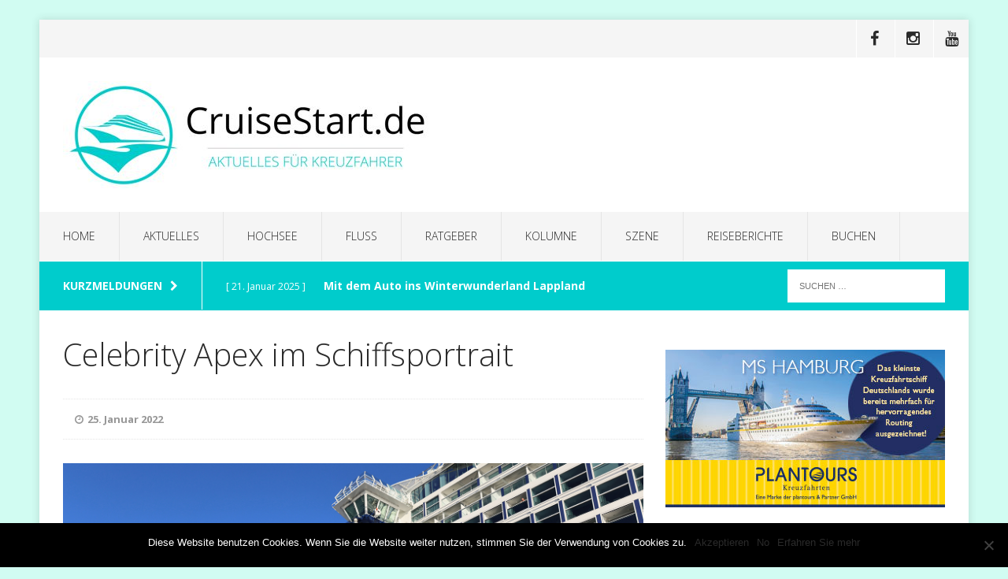

--- FILE ---
content_type: text/html; charset=UTF-8
request_url: https://cruisestart.de/hochseekreuzfahrt/celebrity-apex-im-schiffsportrait/30843
body_size: 33266
content:
<!DOCTYPE html>
<html class="no-js" lang="de">
<head>

<meta name="verification" content="1eff582560585fa805407b60d2fc2c3c" />
<!-- TradeDoubler site verification 2883649 -->
<meta charset="UTF-8">
<meta name="viewport" content="width=device-width, initial-scale=1.0">
<link rel="profile" href="https://gmpg.org/xfn/11" />
<link rel="pingback" href="https://cruisestart.de/xmlrpc.php" />

	  <meta name='robots' content='index, follow, max-image-preview:large, max-snippet:-1, max-video-preview:-1' />

	<!-- This site is optimized with the Yoast SEO plugin v22.6 - https://yoast.com/wordpress/plugins/seo/ -->
	<title>Celebrity Apex im Schiffsportrait - CruiseStart.de</title>
	<meta name="description" content="Schiffsportrait Celebrity Apex: Das Schiff ohne Treppen. Die Celebrity Apex das zweite Schiff der Edge-Klasse, nach der Celebrity Edge." />
	<link rel="canonical" href="https://cruisestart.de/hochseekreuzfahrt/celebrity-apex-im-schiffsportrait/30843" />
	<meta property="og:locale" content="de_DE" />
	<meta property="og:type" content="article" />
	<meta property="og:title" content="Celebrity Apex im Schiffsportrait - CruiseStart.de" />
	<meta property="og:description" content="Schiffsportrait Celebrity Apex: Das Schiff ohne Treppen. Die Celebrity Apex das zweite Schiff der Edge-Klasse, nach der Celebrity Edge." />
	<meta property="og:url" content="https://cruisestart.de/hochseekreuzfahrt/celebrity-apex-im-schiffsportrait/30843" />
	<meta property="og:site_name" content="CruiseStart.de" />
	<meta property="article:publisher" content="https://www.facebook.com/cruisestart/" />
	<meta property="article:published_time" content="2022-01-25T22:05:40+00:00" />
	<meta property="article:modified_time" content="2022-01-25T22:08:19+00:00" />
	<meta property="og:image" content="https://cruisestart.de/wp-content/uploads/2022/01/Infinity-Balkone-der-Celebrity-Apex.jpg" />
	<meta property="og:image:width" content="1500" />
	<meta property="og:image:height" content="845" />
	<meta property="og:image:type" content="image/jpeg" />
	<meta name="author" content="Oliver Asmussen" />
	<meta name="twitter:card" content="summary_large_image" />
	<meta name="twitter:creator" content="@CruiseStart" />
	<meta name="twitter:site" content="@CruiseStart" />
	<meta name="twitter:label1" content="Verfasst von" />
	<meta name="twitter:data1" content="Oliver Asmussen" />
	<meta name="twitter:label2" content="Geschätzte Lesezeit" />
	<meta name="twitter:data2" content="16 Minuten" />
	<script type="application/ld+json" class="yoast-schema-graph">{"@context":"https://schema.org","@graph":[{"@type":"WebPage","@id":"https://cruisestart.de/hochseekreuzfahrt/celebrity-apex-im-schiffsportrait/30843","url":"https://cruisestart.de/hochseekreuzfahrt/celebrity-apex-im-schiffsportrait/30843","name":"Celebrity Apex im Schiffsportrait - CruiseStart.de","isPartOf":{"@id":"https://cruisestart.de/#website"},"primaryImageOfPage":{"@id":"https://cruisestart.de/hochseekreuzfahrt/celebrity-apex-im-schiffsportrait/30843#primaryimage"},"image":{"@id":"https://cruisestart.de/hochseekreuzfahrt/celebrity-apex-im-schiffsportrait/30843#primaryimage"},"thumbnailUrl":"https://cruisestart.de/wp-content/uploads/2022/01/Infinity-Balkone-der-Celebrity-Apex.jpg","datePublished":"2022-01-25T22:05:40+00:00","dateModified":"2022-01-25T22:08:19+00:00","author":{"@id":"https://cruisestart.de/#/schema/person/e9d1890d6d88ef7c1c2d731dbef8a941"},"description":"Schiffsportrait Celebrity Apex: Das Schiff ohne Treppen. Die Celebrity Apex das zweite Schiff der Edge-Klasse, nach der Celebrity Edge.","breadcrumb":{"@id":"https://cruisestart.de/hochseekreuzfahrt/celebrity-apex-im-schiffsportrait/30843#breadcrumb"},"inLanguage":"de","potentialAction":[{"@type":"ReadAction","target":["https://cruisestart.de/hochseekreuzfahrt/celebrity-apex-im-schiffsportrait/30843"]}]},{"@type":"ImageObject","inLanguage":"de","@id":"https://cruisestart.de/hochseekreuzfahrt/celebrity-apex-im-schiffsportrait/30843#primaryimage","url":"https://cruisestart.de/wp-content/uploads/2022/01/Infinity-Balkone-der-Celebrity-Apex.jpg","contentUrl":"https://cruisestart.de/wp-content/uploads/2022/01/Infinity-Balkone-der-Celebrity-Apex.jpg","width":1500,"height":845,"caption":"Infinity-Balkone der Celebrity Apex / Foto: Oliver Asmussen/oceanliner-pictures.com"},{"@type":"BreadcrumbList","@id":"https://cruisestart.de/hochseekreuzfahrt/celebrity-apex-im-schiffsportrait/30843#breadcrumb","itemListElement":[{"@type":"ListItem","position":1,"name":"Startseite","item":"https://cruisestart.de/"},{"@type":"ListItem","position":2,"name":"Celebrity Apex im Schiffsportrait"}]},{"@type":"WebSite","@id":"https://cruisestart.de/#website","url":"https://cruisestart.de/","name":"CruiseStart.de","description":"Aktuelles für Kreuzfahrer","potentialAction":[{"@type":"SearchAction","target":{"@type":"EntryPoint","urlTemplate":"https://cruisestart.de/?s={search_term_string}"},"query-input":"required name=search_term_string"}],"inLanguage":"de"},{"@type":"Person","@id":"https://cruisestart.de/#/schema/person/e9d1890d6d88ef7c1c2d731dbef8a941","name":"Oliver Asmussen","image":{"@type":"ImageObject","inLanguage":"de","@id":"https://cruisestart.de/#/schema/person/image/","url":"https://secure.gravatar.com/avatar/662a61a0fd29a6ba5f2d68df172b83ce?s=96&d=mm&r=g","contentUrl":"https://secure.gravatar.com/avatar/662a61a0fd29a6ba5f2d68df172b83ce?s=96&d=mm&r=g","caption":"Oliver Asmussen"},"url":"https://cruisestart.de/author/oliver"}]}</script>
	<!-- / Yoast SEO plugin. -->


<link rel='dns-prefetch' href='//fonts.googleapis.com' />
<link rel="alternate" type="application/rss+xml" title="CruiseStart.de &raquo; Feed" href="https://cruisestart.de/feed" />
<link rel="alternate" type="application/rss+xml" title="CruiseStart.de &raquo; Kommentar-Feed" href="https://cruisestart.de/comments/feed" />
<script type="text/javascript">
/* <![CDATA[ */
window._wpemojiSettings = {"baseUrl":"https:\/\/s.w.org\/images\/core\/emoji\/15.0.3\/72x72\/","ext":".png","svgUrl":"https:\/\/s.w.org\/images\/core\/emoji\/15.0.3\/svg\/","svgExt":".svg","source":{"concatemoji":"https:\/\/cruisestart.de\/wp-includes\/js\/wp-emoji-release.min.js?ver=6.5.7"}};
/*! This file is auto-generated */
!function(i,n){var o,s,e;function c(e){try{var t={supportTests:e,timestamp:(new Date).valueOf()};sessionStorage.setItem(o,JSON.stringify(t))}catch(e){}}function p(e,t,n){e.clearRect(0,0,e.canvas.width,e.canvas.height),e.fillText(t,0,0);var t=new Uint32Array(e.getImageData(0,0,e.canvas.width,e.canvas.height).data),r=(e.clearRect(0,0,e.canvas.width,e.canvas.height),e.fillText(n,0,0),new Uint32Array(e.getImageData(0,0,e.canvas.width,e.canvas.height).data));return t.every(function(e,t){return e===r[t]})}function u(e,t,n){switch(t){case"flag":return n(e,"\ud83c\udff3\ufe0f\u200d\u26a7\ufe0f","\ud83c\udff3\ufe0f\u200b\u26a7\ufe0f")?!1:!n(e,"\ud83c\uddfa\ud83c\uddf3","\ud83c\uddfa\u200b\ud83c\uddf3")&&!n(e,"\ud83c\udff4\udb40\udc67\udb40\udc62\udb40\udc65\udb40\udc6e\udb40\udc67\udb40\udc7f","\ud83c\udff4\u200b\udb40\udc67\u200b\udb40\udc62\u200b\udb40\udc65\u200b\udb40\udc6e\u200b\udb40\udc67\u200b\udb40\udc7f");case"emoji":return!n(e,"\ud83d\udc26\u200d\u2b1b","\ud83d\udc26\u200b\u2b1b")}return!1}function f(e,t,n){var r="undefined"!=typeof WorkerGlobalScope&&self instanceof WorkerGlobalScope?new OffscreenCanvas(300,150):i.createElement("canvas"),a=r.getContext("2d",{willReadFrequently:!0}),o=(a.textBaseline="top",a.font="600 32px Arial",{});return e.forEach(function(e){o[e]=t(a,e,n)}),o}function t(e){var t=i.createElement("script");t.src=e,t.defer=!0,i.head.appendChild(t)}"undefined"!=typeof Promise&&(o="wpEmojiSettingsSupports",s=["flag","emoji"],n.supports={everything:!0,everythingExceptFlag:!0},e=new Promise(function(e){i.addEventListener("DOMContentLoaded",e,{once:!0})}),new Promise(function(t){var n=function(){try{var e=JSON.parse(sessionStorage.getItem(o));if("object"==typeof e&&"number"==typeof e.timestamp&&(new Date).valueOf()<e.timestamp+604800&&"object"==typeof e.supportTests)return e.supportTests}catch(e){}return null}();if(!n){if("undefined"!=typeof Worker&&"undefined"!=typeof OffscreenCanvas&&"undefined"!=typeof URL&&URL.createObjectURL&&"undefined"!=typeof Blob)try{var e="postMessage("+f.toString()+"("+[JSON.stringify(s),u.toString(),p.toString()].join(",")+"));",r=new Blob([e],{type:"text/javascript"}),a=new Worker(URL.createObjectURL(r),{name:"wpTestEmojiSupports"});return void(a.onmessage=function(e){c(n=e.data),a.terminate(),t(n)})}catch(e){}c(n=f(s,u,p))}t(n)}).then(function(e){for(var t in e)n.supports[t]=e[t],n.supports.everything=n.supports.everything&&n.supports[t],"flag"!==t&&(n.supports.everythingExceptFlag=n.supports.everythingExceptFlag&&n.supports[t]);n.supports.everythingExceptFlag=n.supports.everythingExceptFlag&&!n.supports.flag,n.DOMReady=!1,n.readyCallback=function(){n.DOMReady=!0}}).then(function(){return e}).then(function(){var e;n.supports.everything||(n.readyCallback(),(e=n.source||{}).concatemoji?t(e.concatemoji):e.wpemoji&&e.twemoji&&(t(e.twemoji),t(e.wpemoji)))}))}((window,document),window._wpemojiSettings);
/* ]]> */
</script>
<style id='wp-emoji-styles-inline-css' type='text/css'>

	img.wp-smiley, img.emoji {
		display: inline !important;
		border: none !important;
		box-shadow: none !important;
		height: 1em !important;
		width: 1em !important;
		margin: 0 0.07em !important;
		vertical-align: -0.1em !important;
		background: none !important;
		padding: 0 !important;
	}
</style>
<link rel='stylesheet' id='wp-block-library-css' href='https://cruisestart.de/wp-includes/css/dist/block-library/style.min.css?ver=6.5.7' type='text/css' media='all' />
<style id='classic-theme-styles-inline-css' type='text/css'>
/*! This file is auto-generated */
.wp-block-button__link{color:#fff;background-color:#32373c;border-radius:9999px;box-shadow:none;text-decoration:none;padding:calc(.667em + 2px) calc(1.333em + 2px);font-size:1.125em}.wp-block-file__button{background:#32373c;color:#fff;text-decoration:none}
</style>
<style id='global-styles-inline-css' type='text/css'>
body{--wp--preset--color--black: #000000;--wp--preset--color--cyan-bluish-gray: #abb8c3;--wp--preset--color--white: #ffffff;--wp--preset--color--pale-pink: #f78da7;--wp--preset--color--vivid-red: #cf2e2e;--wp--preset--color--luminous-vivid-orange: #ff6900;--wp--preset--color--luminous-vivid-amber: #fcb900;--wp--preset--color--light-green-cyan: #7bdcb5;--wp--preset--color--vivid-green-cyan: #00d084;--wp--preset--color--pale-cyan-blue: #8ed1fc;--wp--preset--color--vivid-cyan-blue: #0693e3;--wp--preset--color--vivid-purple: #9b51e0;--wp--preset--gradient--vivid-cyan-blue-to-vivid-purple: linear-gradient(135deg,rgba(6,147,227,1) 0%,rgb(155,81,224) 100%);--wp--preset--gradient--light-green-cyan-to-vivid-green-cyan: linear-gradient(135deg,rgb(122,220,180) 0%,rgb(0,208,130) 100%);--wp--preset--gradient--luminous-vivid-amber-to-luminous-vivid-orange: linear-gradient(135deg,rgba(252,185,0,1) 0%,rgba(255,105,0,1) 100%);--wp--preset--gradient--luminous-vivid-orange-to-vivid-red: linear-gradient(135deg,rgba(255,105,0,1) 0%,rgb(207,46,46) 100%);--wp--preset--gradient--very-light-gray-to-cyan-bluish-gray: linear-gradient(135deg,rgb(238,238,238) 0%,rgb(169,184,195) 100%);--wp--preset--gradient--cool-to-warm-spectrum: linear-gradient(135deg,rgb(74,234,220) 0%,rgb(151,120,209) 20%,rgb(207,42,186) 40%,rgb(238,44,130) 60%,rgb(251,105,98) 80%,rgb(254,248,76) 100%);--wp--preset--gradient--blush-light-purple: linear-gradient(135deg,rgb(255,206,236) 0%,rgb(152,150,240) 100%);--wp--preset--gradient--blush-bordeaux: linear-gradient(135deg,rgb(254,205,165) 0%,rgb(254,45,45) 50%,rgb(107,0,62) 100%);--wp--preset--gradient--luminous-dusk: linear-gradient(135deg,rgb(255,203,112) 0%,rgb(199,81,192) 50%,rgb(65,88,208) 100%);--wp--preset--gradient--pale-ocean: linear-gradient(135deg,rgb(255,245,203) 0%,rgb(182,227,212) 50%,rgb(51,167,181) 100%);--wp--preset--gradient--electric-grass: linear-gradient(135deg,rgb(202,248,128) 0%,rgb(113,206,126) 100%);--wp--preset--gradient--midnight: linear-gradient(135deg,rgb(2,3,129) 0%,rgb(40,116,252) 100%);--wp--preset--font-size--small: 13px;--wp--preset--font-size--medium: 20px;--wp--preset--font-size--large: 36px;--wp--preset--font-size--x-large: 42px;--wp--preset--spacing--20: 0.44rem;--wp--preset--spacing--30: 0.67rem;--wp--preset--spacing--40: 1rem;--wp--preset--spacing--50: 1.5rem;--wp--preset--spacing--60: 2.25rem;--wp--preset--spacing--70: 3.38rem;--wp--preset--spacing--80: 5.06rem;--wp--preset--shadow--natural: 6px 6px 9px rgba(0, 0, 0, 0.2);--wp--preset--shadow--deep: 12px 12px 50px rgba(0, 0, 0, 0.4);--wp--preset--shadow--sharp: 6px 6px 0px rgba(0, 0, 0, 0.2);--wp--preset--shadow--outlined: 6px 6px 0px -3px rgba(255, 255, 255, 1), 6px 6px rgba(0, 0, 0, 1);--wp--preset--shadow--crisp: 6px 6px 0px rgba(0, 0, 0, 1);}:where(.is-layout-flex){gap: 0.5em;}:where(.is-layout-grid){gap: 0.5em;}body .is-layout-flex{display: flex;}body .is-layout-flex{flex-wrap: wrap;align-items: center;}body .is-layout-flex > *{margin: 0;}body .is-layout-grid{display: grid;}body .is-layout-grid > *{margin: 0;}:where(.wp-block-columns.is-layout-flex){gap: 2em;}:where(.wp-block-columns.is-layout-grid){gap: 2em;}:where(.wp-block-post-template.is-layout-flex){gap: 1.25em;}:where(.wp-block-post-template.is-layout-grid){gap: 1.25em;}.has-black-color{color: var(--wp--preset--color--black) !important;}.has-cyan-bluish-gray-color{color: var(--wp--preset--color--cyan-bluish-gray) !important;}.has-white-color{color: var(--wp--preset--color--white) !important;}.has-pale-pink-color{color: var(--wp--preset--color--pale-pink) !important;}.has-vivid-red-color{color: var(--wp--preset--color--vivid-red) !important;}.has-luminous-vivid-orange-color{color: var(--wp--preset--color--luminous-vivid-orange) !important;}.has-luminous-vivid-amber-color{color: var(--wp--preset--color--luminous-vivid-amber) !important;}.has-light-green-cyan-color{color: var(--wp--preset--color--light-green-cyan) !important;}.has-vivid-green-cyan-color{color: var(--wp--preset--color--vivid-green-cyan) !important;}.has-pale-cyan-blue-color{color: var(--wp--preset--color--pale-cyan-blue) !important;}.has-vivid-cyan-blue-color{color: var(--wp--preset--color--vivid-cyan-blue) !important;}.has-vivid-purple-color{color: var(--wp--preset--color--vivid-purple) !important;}.has-black-background-color{background-color: var(--wp--preset--color--black) !important;}.has-cyan-bluish-gray-background-color{background-color: var(--wp--preset--color--cyan-bluish-gray) !important;}.has-white-background-color{background-color: var(--wp--preset--color--white) !important;}.has-pale-pink-background-color{background-color: var(--wp--preset--color--pale-pink) !important;}.has-vivid-red-background-color{background-color: var(--wp--preset--color--vivid-red) !important;}.has-luminous-vivid-orange-background-color{background-color: var(--wp--preset--color--luminous-vivid-orange) !important;}.has-luminous-vivid-amber-background-color{background-color: var(--wp--preset--color--luminous-vivid-amber) !important;}.has-light-green-cyan-background-color{background-color: var(--wp--preset--color--light-green-cyan) !important;}.has-vivid-green-cyan-background-color{background-color: var(--wp--preset--color--vivid-green-cyan) !important;}.has-pale-cyan-blue-background-color{background-color: var(--wp--preset--color--pale-cyan-blue) !important;}.has-vivid-cyan-blue-background-color{background-color: var(--wp--preset--color--vivid-cyan-blue) !important;}.has-vivid-purple-background-color{background-color: var(--wp--preset--color--vivid-purple) !important;}.has-black-border-color{border-color: var(--wp--preset--color--black) !important;}.has-cyan-bluish-gray-border-color{border-color: var(--wp--preset--color--cyan-bluish-gray) !important;}.has-white-border-color{border-color: var(--wp--preset--color--white) !important;}.has-pale-pink-border-color{border-color: var(--wp--preset--color--pale-pink) !important;}.has-vivid-red-border-color{border-color: var(--wp--preset--color--vivid-red) !important;}.has-luminous-vivid-orange-border-color{border-color: var(--wp--preset--color--luminous-vivid-orange) !important;}.has-luminous-vivid-amber-border-color{border-color: var(--wp--preset--color--luminous-vivid-amber) !important;}.has-light-green-cyan-border-color{border-color: var(--wp--preset--color--light-green-cyan) !important;}.has-vivid-green-cyan-border-color{border-color: var(--wp--preset--color--vivid-green-cyan) !important;}.has-pale-cyan-blue-border-color{border-color: var(--wp--preset--color--pale-cyan-blue) !important;}.has-vivid-cyan-blue-border-color{border-color: var(--wp--preset--color--vivid-cyan-blue) !important;}.has-vivid-purple-border-color{border-color: var(--wp--preset--color--vivid-purple) !important;}.has-vivid-cyan-blue-to-vivid-purple-gradient-background{background: var(--wp--preset--gradient--vivid-cyan-blue-to-vivid-purple) !important;}.has-light-green-cyan-to-vivid-green-cyan-gradient-background{background: var(--wp--preset--gradient--light-green-cyan-to-vivid-green-cyan) !important;}.has-luminous-vivid-amber-to-luminous-vivid-orange-gradient-background{background: var(--wp--preset--gradient--luminous-vivid-amber-to-luminous-vivid-orange) !important;}.has-luminous-vivid-orange-to-vivid-red-gradient-background{background: var(--wp--preset--gradient--luminous-vivid-orange-to-vivid-red) !important;}.has-very-light-gray-to-cyan-bluish-gray-gradient-background{background: var(--wp--preset--gradient--very-light-gray-to-cyan-bluish-gray) !important;}.has-cool-to-warm-spectrum-gradient-background{background: var(--wp--preset--gradient--cool-to-warm-spectrum) !important;}.has-blush-light-purple-gradient-background{background: var(--wp--preset--gradient--blush-light-purple) !important;}.has-blush-bordeaux-gradient-background{background: var(--wp--preset--gradient--blush-bordeaux) !important;}.has-luminous-dusk-gradient-background{background: var(--wp--preset--gradient--luminous-dusk) !important;}.has-pale-ocean-gradient-background{background: var(--wp--preset--gradient--pale-ocean) !important;}.has-electric-grass-gradient-background{background: var(--wp--preset--gradient--electric-grass) !important;}.has-midnight-gradient-background{background: var(--wp--preset--gradient--midnight) !important;}.has-small-font-size{font-size: var(--wp--preset--font-size--small) !important;}.has-medium-font-size{font-size: var(--wp--preset--font-size--medium) !important;}.has-large-font-size{font-size: var(--wp--preset--font-size--large) !important;}.has-x-large-font-size{font-size: var(--wp--preset--font-size--x-large) !important;}
.wp-block-navigation a:where(:not(.wp-element-button)){color: inherit;}
:where(.wp-block-post-template.is-layout-flex){gap: 1.25em;}:where(.wp-block-post-template.is-layout-grid){gap: 1.25em;}
:where(.wp-block-columns.is-layout-flex){gap: 2em;}:where(.wp-block-columns.is-layout-grid){gap: 2em;}
.wp-block-pullquote{font-size: 1.5em;line-height: 1.6;}
</style>
<link rel='stylesheet' id='aalb_basics_css-css' href='https://cruisestart.de/wp-content/plugins/amazon-associates-link-builder/css/aalb_basics.css?ver=1.9.3' type='text/css' media='all' />
<link rel='stylesheet' id='contact-form-7-css' href='https://cruisestart.de/wp-content/plugins/contact-form-7/includes/css/styles.css?ver=5.9.3' type='text/css' media='all' />
<link rel='stylesheet' id='cookie-notice-front-css' href='https://cruisestart.de/wp-content/plugins/cookie-notice/css/front.min.css?ver=2.4.16' type='text/css' media='all' />
<link rel='stylesheet' id='jquery.ticker-css' href='https://cruisestart.de/wp-content/plugins/jquery-news-ticker/inc/jquery-news-ticker.css?ver=6.5.7' type='text/css' media='all' />
<link rel='stylesheet' id='news-style-css' href='https://cruisestart.de/wp-content/plugins/news-headline-ticker/css/tkr-style.css?ver=6.5.7' type='text/css' media='all' />
<link rel='stylesheet' id='slicknavcss-css' href='https://cruisestart.de/wp-content/plugins/slicknav-mobile-menu/css/slicknav.min.css?ver=1.0.11' type='text/css' media='all' />
<style id='slicknavcss-inline-css' type='text/css'>


        menu {
                display: none;
        }

        .slicknav_menu {
                background: #4c4c4c;
        }

        .slicknav-flex{
               display: -webkit-box;
               display: -ms-flexbox;
               display: flex;
               justify-content:;
        }

        .slicknav_btn {
                background-color:#222222;
        }

        a.slicknav_open {
                background-color:#222222;
        }

        .slicknav_nav .slicknav_arrow {
                float:right;
        }

        .slicknav_menu .slicknav_menutxt {
                color: #fff;
                text-shadow: none;
                font-size: 16px;
                font-weight: normal;
        }

        .slicknav_menu .slicknav_icon-bar {
                background-color: #fff;
                box-shadow: none;
        }

        .slicknav_nav li a {
                color: #fff;
                text-transform: none;
                font-size: 16px;
                padding: 5px 10px;
        }

        .slicknav_nav a:hover,
        .slicknav_nav .slicknav_row:hover {
                background: rgba(204,204,204,0.3);
        }

        .slicknav_nav .menu-item a:hover,
        .slicknav_nav a span:hover {
                color: #222222;
        }

        .slicknav_nav input[type='submit']{
                background: #222222;
                color: #fff;
        }

        .slicknav-logo-text a{
                color: #222222;
        }


        @media screen and (min-width: 600px) {
                .slicknav_menu {
                        display: none;
                }

                menu {
                        display: block;
                }
        }
        
</style>
<link rel='stylesheet' id='default-icon-styles-css' href='https://cruisestart.de/wp-content/plugins/svg-vector-icon-plugin/public/../admin/css/wordpress-svg-icon-plugin-style.min.css?ver=6.5.7' type='text/css' media='all' />
<link rel='stylesheet' id='widgets-on-pages-css' href='https://cruisestart.de/wp-content/plugins/widgets-on-pages/public/css/widgets-on-pages-public.css?ver=1.4.0' type='text/css' media='all' />
<link rel='stylesheet' id='simplelightbox-0-css' href='https://cruisestart.de/wp-content/plugins/nextgen-gallery/static/Lightbox/simplelightbox/simple-lightbox.css?ver=3.59.2' type='text/css' media='all' />
<link rel='stylesheet' id='wp-lightbox-2.min.css-css' href='https://cruisestart.de/wp-content/plugins/wp-lightbox-2/styles/lightbox.min.css?ver=1.3.4' type='text/css' media='all' />
<link rel='stylesheet' id='mh-edition-css' href='https://cruisestart.de/wp-content/themes/mh-edition/style.css?ver=3.0.0' type='text/css' media='all' />
<link rel='stylesheet' id='mh-font-awesome-css' href='https://cruisestart.de/wp-content/themes/mh-edition/includes/font-awesome.min.css' type='text/css' media='all' />
<link rel='stylesheet' id='mh-google-fonts-css' href='https://fonts.googleapis.com/css?family=Open+Sans:300,400,400italic,600,700' type='text/css' media='all' />
<link rel='stylesheet' id='recent-posts-widget-with-thumbnails-public-style-css' href='https://cruisestart.de/wp-content/plugins/recent-posts-widget-with-thumbnails/public.css?ver=7.1.1' type='text/css' media='all' />
<link rel='stylesheet' id='tablepress-default-css' href='https://cruisestart.de/wp-content/plugins/tablepress/css/build/default.css?ver=2.3.1' type='text/css' media='all' />
<link rel='stylesheet' id='stbCoreCSS-css' href='https://cruisestart.de/wp-content/plugins/wp-special-textboxes/css/stb-core.css?ver=6.2.1' type='text/css' media='all' />
<style id='stbCoreCSS-inline-css' type='text/css'>
.stb-container {border-radius: 5px;-webkit-box-shadow: 0px 0px 15px #555555;box-shadow: 0px 0px 15px #555555;margin: 10px 10px 10px 10px}.stb-container.stb-widget {margin-left: 0;margin-right: 0;box-shadow: none}.stb-container .stb-caption .stb-caption-content {font-size: 15px;font-family: Impact, Verdana, Helvetica, Arial, sans-serif}.stb-container .stb-caption .stb-tool {background-color: transparent;background-image: url([data-uri]);background-position: 50%;background-repeat: no-repeat}.stb-container .stb-content {padding: 10px;font-size: unset;font-family: unset;text-shadow: unset}.stb-container.stb-collapsed .stb-caption .stb-tool {background-image: url([data-uri])}.stb-container.stb-collapsed .stb-content {padding-bottom: 0;padding-top: 0}.stb-container.stb-no-caption, .stb-container.stb-no-caption.stb-ltr {direction: ltr}.stb-container.stb-no-caption:not(.stb-caption-box) .stb-content,.stb-container.stb-no-caption.stb-ltr:not(.stb-caption-box) .stb-content {padding: 10px 10px 10px 0}.stb-container.stb-no-caption.stb-rtl {direction: rtl}.stb-container.stb-no-caption.stb-rtl:not(.stb-caption-box) .stb-content {padding: 10px 0 10px 10px}
.stb-container.stb-style-alert {color: #000000;border: 1px solid #FF4F4A;background-image: -webkit-gradient(linear, left top, left bottom, color-stop(30%, #fDCBC9), color-stop(90%, #FB7D78));background-image: -o-linear-gradient(top, #fDCBC9 30%, #FB7D78 90%);background-image: linear-gradient(180deg, #fDCBC9 30%, #FB7D78 90%);}.stb-container.stb-style-alert .stb-caption {color: #FFFFFF;background-image: -webkit-gradient(linear, left top, left bottom, color-stop(30%, #1D1A1A), color-stop(90%, #504848));background-image: -o-linear-gradient(top, #1D1A1A 30%, #504848 90%);background-image: linear-gradient(180deg, #1D1A1A 30%, #504848 90%);}.stb-container.stb-style-alert.stb-no-caption:not(.stb-caption-box) .stb-caption {background-image: -webkit-gradient(linear, left top, left bottom, color-stop(30%, #fDCBC9), color-stop(90%, #FB7D78));background-image: -o-linear-gradient(top, #fDCBC9 30%, #FB7D78 90%);background-image: linear-gradient(180deg, #fDCBC9 30%, #FB7D78 90%);}.stb-container.stb-style-black {color: #FFFFFF;border: 1px solid #6E6E6E;background-image: -webkit-gradient(linear, left top, left bottom, color-stop(30%, #3B3B3B), color-stop(90%, #000000));background-image: -o-linear-gradient(top, #3B3B3B 30%, #000000 90%);background-image: linear-gradient(180deg, #3B3B3B 30%, #000000 90%);}.stb-container.stb-style-black .stb-caption {color: #FFFFFF;background-image: -webkit-gradient(linear, left top, left bottom, color-stop(30%, #4B4747), color-stop(90%, #141414));background-image: -o-linear-gradient(top, #4B4747 30%, #141414 90%);background-image: linear-gradient(180deg, #4B4747 30%, #141414 90%);}.stb-container.stb-style-black.stb-no-caption:not(.stb-caption-box) .stb-caption {background-image: -webkit-gradient(linear, left top, left bottom, color-stop(30%, #3B3B3B), color-stop(90%, #000000));background-image: -o-linear-gradient(top, #3B3B3B 30%, #000000 90%);background-image: linear-gradient(180deg, #3B3B3B 30%, #000000 90%);}.stb-container.stb-style-custom {color: #000000;border: 1px solid #F844EE;background-image: -webkit-gradient(linear, left top, left bottom, color-stop(30%, #F7CDF5), color-stop(90%, #F77DF1));background-image: -o-linear-gradient(top, #F7CDF5 30%, #F77DF1 90%);background-image: linear-gradient(180deg, #F7CDF5 30%, #F77DF1 90%);}.stb-container.stb-style-custom .stb-caption {color: #FFFFFF;background-image: -webkit-gradient(linear, left top, left bottom, color-stop(30%, #1D1A1A), color-stop(90%, #504848));background-image: -o-linear-gradient(top, #1D1A1A 30%, #504848 90%);background-image: linear-gradient(180deg, #1D1A1A 30%, #504848 90%);}.stb-container.stb-style-custom.stb-no-caption:not(.stb-caption-box) .stb-caption {background-image: -webkit-gradient(linear, left top, left bottom, color-stop(30%, #F7CDF5), color-stop(90%, #F77DF1));background-image: -o-linear-gradient(top, #F7CDF5 30%, #F77DF1 90%);background-image: linear-gradient(180deg, #F7CDF5 30%, #F77DF1 90%);}.stb-container.stb-style-download {color: #000000;border: 1px solid #65ADFE;background-image: -webkit-gradient(linear, left top, left bottom, color-stop(30%, #78C0F7), color-stop(90%, #2E7CB9));background-image: -o-linear-gradient(top, #78C0F7 30%, #2E7CB9 90%);background-image: linear-gradient(180deg, #78C0F7 30%, #2E7CB9 90%);}.stb-container.stb-style-download .stb-caption {color: #FFFFFF;background-image: -webkit-gradient(linear, left top, left bottom, color-stop(30%, #1D1A1A), color-stop(90%, #504848));background-image: -o-linear-gradient(top, #1D1A1A 30%, #504848 90%);background-image: linear-gradient(180deg, #1D1A1A 30%, #504848 90%);}.stb-container.stb-style-download.stb-no-caption:not(.stb-caption-box) .stb-caption {background-image: -webkit-gradient(linear, left top, left bottom, color-stop(30%, #78C0F7), color-stop(90%, #2E7CB9));background-image: -o-linear-gradient(top, #78C0F7 30%, #2E7CB9 90%);background-image: linear-gradient(180deg, #78C0F7 30%, #2E7CB9 90%);}.stb-container.stb-style-grey {color: #000000;border: 1px solid #BBBBBB;background-image: -webkit-gradient(linear, left top, left bottom, color-stop(30%, #E3E3E3), color-stop(90%, #ABABAB));background-image: -o-linear-gradient(top, #E3E3E3 30%, #ABABAB 90%);background-image: linear-gradient(180deg, #E3E3E3 30%, #ABABAB 90%);}.stb-container.stb-style-grey .stb-caption {color: #FFFFFF;background-image: -webkit-gradient(linear, left top, left bottom, color-stop(30%, #B5B5B5), color-stop(90%, #6E6E6E));background-image: -o-linear-gradient(top, #B5B5B5 30%, #6E6E6E 90%);background-image: linear-gradient(180deg, #B5B5B5 30%, #6E6E6E 90%);}.stb-container.stb-style-grey.stb-no-caption:not(.stb-caption-box) .stb-caption {background-image: -webkit-gradient(linear, left top, left bottom, color-stop(30%, #E3E3E3), color-stop(90%, #ABABAB));background-image: -o-linear-gradient(top, #E3E3E3 30%, #ABABAB 90%);background-image: linear-gradient(180deg, #E3E3E3 30%, #ABABAB 90%);}.stb-container.stb-style-info {color: #000000;border: 1px solid #7AD975;background-image: -webkit-gradient(linear, left top, left bottom, color-stop(30%, #A1EA94), color-stop(90%, #79B06E));background-image: -o-linear-gradient(top, #A1EA94 30%, #79B06E 90%);background-image: linear-gradient(180deg, #A1EA94 30%, #79B06E 90%);}.stb-container.stb-style-info .stb-caption {color: #FFFFFF;background-image: -webkit-gradient(linear, left top, left bottom, color-stop(30%, #1D1A1A), color-stop(90%, #504848));background-image: -o-linear-gradient(top, #1D1A1A 30%, #504848 90%);background-image: linear-gradient(180deg, #1D1A1A 30%, #504848 90%);}.stb-container.stb-style-info.stb-no-caption:not(.stb-caption-box) .stb-caption {background-image: -webkit-gradient(linear, left top, left bottom, color-stop(30%, #A1EA94), color-stop(90%, #79B06E));background-image: -o-linear-gradient(top, #A1EA94 30%, #79B06E 90%);background-image: linear-gradient(180deg, #A1EA94 30%, #79B06E 90%);}.stb-container.stb-style-stb_style_704478 {color: #000000;border: 1px solid #00cccc;background-image: -webkit-gradient(linear, left top, left bottom, color-stop(30%, #d1fcf2), color-stop(90%, #d1fcf2));background-image: -o-linear-gradient(top, #d1fcf2 30%, #d1fcf2 90%);background-image: linear-gradient(180deg, #d1fcf2 30%, #d1fcf2 90%);}.stb-container.stb-style-stb_style_704478 .stb-caption {color: #000000;background-image: -webkit-gradient(linear, left top, left bottom, color-stop(30%, #d1fcf2), color-stop(90%, #d1fcf2));background-image: -o-linear-gradient(top, #d1fcf2 30%, #d1fcf2 90%);background-image: linear-gradient(180deg, #d1fcf2 30%, #d1fcf2 90%);}.stb-container.stb-style-stb_style_704478.stb-no-caption:not(.stb-caption-box) .stb-caption {background-image: -webkit-gradient(linear, left top, left bottom, color-stop(30%, #d1fcf2), color-stop(90%, #d1fcf2));background-image: -o-linear-gradient(top, #d1fcf2 30%, #d1fcf2 90%);background-image: linear-gradient(180deg, #d1fcf2 30%, #d1fcf2 90%);}.stb-container.stb-style-warning {color: #000000;border: 1px solid #FE9A05;background-image: -webkit-gradient(linear, left top, left bottom, color-stop(30%, #F8FC91), color-stop(90%, #F0D208));background-image: -o-linear-gradient(top, #F8FC91 30%, #F0D208 90%);background-image: linear-gradient(180deg, #F8FC91 30%, #F0D208 90%);}.stb-container.stb-style-warning .stb-caption {color: #FFFFFF;background-image: -webkit-gradient(linear, left top, left bottom, color-stop(30%, #1D1A1A), color-stop(90%, #504848));background-image: -o-linear-gradient(top, #1D1A1A 30%, #504848 90%);background-image: linear-gradient(180deg, #1D1A1A 30%, #504848 90%);}.stb-container.stb-style-warning.stb-no-caption:not(.stb-caption-box) .stb-caption {background-image: -webkit-gradient(linear, left top, left bottom, color-stop(30%, #F8FC91), color-stop(90%, #F0D208));background-image: -o-linear-gradient(top, #F8FC91 30%, #F0D208 90%);background-image: linear-gradient(180deg, #F8FC91 30%, #F0D208 90%);}
</style>
<script type="text/javascript" src="https://cruisestart.de/wp-includes/js/jquery/jquery.min.js?ver=3.7.1" id="jquery-core-js"></script>
<script type="text/javascript" src="https://cruisestart.de/wp-includes/js/jquery/jquery-migrate.min.js?ver=3.4.1" id="jquery-migrate-js"></script>
<script type="text/javascript" id="cookie-notice-front-js-before">
/* <![CDATA[ */
var cnArgs = {"ajaxUrl":"https:\/\/cruisestart.de\/wp-admin\/admin-ajax.php","nonce":"3f05ec9c4d","hideEffect":"fade","position":"bottom","onScroll":true,"onScrollOffset":400,"onClick":false,"cookieName":"cookie_notice_accepted","cookieTime":7862400,"cookieTimeRejected":2592000,"globalCookie":false,"redirection":false,"cache":false,"revokeCookies":true,"revokeCookiesOpt":"automatic"};
/* ]]> */
</script>
<script type="text/javascript" src="https://cruisestart.de/wp-content/plugins/cookie-notice/js/front.min.js?ver=2.4.16" id="cookie-notice-front-js"></script>
<script type="text/javascript" src="https://cruisestart.de/wp-content/plugins/jquery-news-ticker/inc/jquery-news-ticker.js?ver=6.5.7" id="jquery.news.ticker-js"></script>
<script type="text/javascript" src="https://cruisestart.de/wp-content/plugins/news-headline-ticker/js/news-ticker.js?ver=6.5.7" id="news-ticker-js"></script>
<script type="text/javascript" src="https://cruisestart.de/wp-content/plugins/slicknav-mobile-menu/js/jquery.slicknav.min.js?ver=1.0.11" id="slicknavjs-js"></script>
<script type="text/javascript" id="slicknav-init-js-extra">
/* <![CDATA[ */
var slickNavVars = {"ng_slicknav":{"ng_slicknav_menu":"menu","ng_slicknav_position":"body","ng_slicknav_parent_links":false,"ng_slicknav_close_click":false,"ng_slicknav_child_links":false,"ng_slicknav_speed":400,"ng_slicknav_label":"MENU","ng_slicknav_fixhead":false,"ng_slicknav_hidedesktop":"block","ng_slicknav_brand":"","ng_slicknav_brand_text":"","ng_slicknav_search":false,"ng_slicknav_search_text":"search...","ng_slicksearch":"https:\/\/cruisestart.de\/","ng_slicknav_closedsymbol":"","ng_slicknav_openedsymbol":"","ng_slicknav_alt":"","ng_slicknav_accordion":false,"ng_slicknav_animation_library":"jquery"}};
/* ]]> */
</script>
<script type="text/javascript" src="https://cruisestart.de/wp-content/plugins/slicknav-mobile-menu/js/slick-init.js?ver=1.9.1" id="slicknav-init-js"></script>
<script type="text/javascript" id="photocrati_ajax-js-extra">
/* <![CDATA[ */
var photocrati_ajax = {"url":"https:\/\/cruisestart.de\/index.php?photocrati_ajax=1","rest_url":"https:\/\/cruisestart.de\/wp-json\/","wp_home_url":"https:\/\/cruisestart.de","wp_site_url":"https:\/\/cruisestart.de","wp_root_url":"https:\/\/cruisestart.de","wp_plugins_url":"https:\/\/cruisestart.de\/wp-content\/plugins","wp_content_url":"https:\/\/cruisestart.de\/wp-content","wp_includes_url":"https:\/\/cruisestart.de\/wp-includes\/","ngg_param_slug":"nggallery"};
/* ]]> */
</script>
<script type="text/javascript" src="https://cruisestart.de/wp-content/plugins/nextgen-gallery/static/Legacy/ajax.min.js?ver=3.59.2" id="photocrati_ajax-js"></script>
<script type="text/javascript" src="https://cruisestart.de/wp-content/themes/mh-edition/js/scripts.js?ver=6.5.7" id="mh-scripts-js"></script>
<link rel="https://api.w.org/" href="https://cruisestart.de/wp-json/" /><link rel="alternate" type="application/json" href="https://cruisestart.de/wp-json/wp/v2/posts/30843" /><link rel="EditURI" type="application/rsd+xml" title="RSD" href="https://cruisestart.de/xmlrpc.php?rsd" />
<meta name="generator" content="WordPress 6.5.7" />
<link rel='shortlink' href='https://cruisestart.de/?p=30843' />
<link rel="alternate" type="application/json+oembed" href="https://cruisestart.de/wp-json/oembed/1.0/embed?url=https%3A%2F%2Fcruisestart.de%2Fhochseekreuzfahrt%2Fcelebrity-apex-im-schiffsportrait%2F30843" />
<link rel="alternate" type="text/xml+oembed" href="https://cruisestart.de/wp-json/oembed/1.0/embed?url=https%3A%2F%2Fcruisestart.de%2Fhochseekreuzfahrt%2Fcelebrity-apex-im-schiffsportrait%2F30843&#038;format=xml" />

<link rel="stylesheet" href="https://cruisestart.de/wp-content/plugins/count-per-day/counter.css" type="text/css" />
<script>
	var lightbox_transition = 'elastic';
	var lightbox_speed = 800;
	var lightbox_fadeOut = 300;
	var lightbox_title = false;
	var lightbox_scalePhotos = true;
	var lightbox_scrolling = false;
	var lightbox_opacity = 0.301;
	var lightbox_open = false;
	var lightbox_returnFocus = true;
	var lightbox_trapFocus = true;
	var lightbox_fastIframe = true;
	var lightbox_preloading = true;
	var lightbox_overlayClose = true;
	var lightbox_escKey = false;
	var lightbox_arrowKey = false;
	var lightbox_loop = true;
	var lightbox_closeButton = true;
	var lightbox_previous = "previous";
	var lightbox_next = "next";
	var lightbox_close = "close";
	var lightbox_html = false;
	var lightbox_photo = false;
	var lightbox_width = '';
	var lightbox_height = '';
	var lightbox_innerWidth = 'false';
	var lightbox_innerHeight = 'false';
	var lightbox_initialWidth = '300';
	var lightbox_initialHeight = '100';
	var lightbox_maxWidth = 1500;
	var lightbox_maxHeight = 845;
	var lightbox_slideshow = false;
	var lightbox_slideshowSpeed = 2500;
	var lightbox_slideshowAuto = true;
	var lightbox_slideshowStart = "start slideshow";
	var lightbox_slideshowStop = "stop slideshow";
	var lightbox_fixed = true;
        var logo_pos = 3;
        var logo_image_url = "https://cruisestart.de/wp-content/plugins/lightbox/images/No-image-found.jpg";
        var logo_width = 30;
        var logo_opacity = 100;
        var logo_show = false;
	
	
			var lightbox_top = false;
		var lightbox_bottom = false;
		var lightbox_left = false;
		var lightbox_right = false;
		
	var lightbox_reposition = false;
	var lightbox_retinaImage = true;
	var lightbox_retinaUrl = false;
	var lightbox_retinaSuffix = "@2x.$1";
    jQuery(window).load(function(){
            var title;
	    jQuery('a.gofollow').removeClass('cboxElement');	
            jQuery('a.cboxElement').click(function(){
                if(jQuery(this).find('img').attr('alt'))
                    title = jQuery(this).find('img').attr('alt');
                else 
                    title='';
                setTimeout(function(){
                    jQuery('#cboxContent #cboxTitle').text(title);
                },1000);
            });
            jQuery('#cboxNext,#cboxPrevious').click(function(){
                setTimeout(function(){
                var src = jQuery('img.cboxPhoto').attr('src'); 
                jQuery('a.cboxElement').each(function(){
                    if(src == jQuery(this).attr('href')){
                        title = jQuery(this).find('img').attr('alt');
                        jQuery('#cboxContent #cboxTitle').text(title);
                    }
                });
                },1000);
            });
            jQuery('body').on('click','#cboxLoadedContent img',function(){
                setTimeout(function(){
                var src = jQuery('img.cboxPhoto').attr('src'); 
                jQuery('a.cboxElement').each(function(){
                    if(src == jQuery(this).attr('href')){
                        title = jQuery(this).find('img').attr('alt');
                        jQuery('#cboxContent #cboxTitle').text(title);
                    }
                });
                },1000);
            });
        });
</script>
<!-- PanoPress [1.3] -->
<script type="text/javascript">
pp_oppp=false;
pb_options={"fullscreen":true,"fade":true,"animate":true,"shadow":true,"width":"640px","height":"480px","style":{"box":"pb-light","overlay":"pb-light-overlay"},"galleries":false,"resize":1};
</script>
<script type="text/javascript"  src="https://cruisestart.de/wp-content/plugins/panopress/js/panopress.js?v=1.3"></script>
<link rel="stylesheet" type="text/css" media="all" href="https://cruisestart.de/wp-content/plugins/panopress/css/panopress.css?v=1.3" />	
<!-- /PanoPress -->

<!-- StarBox - the Author Box for Humans 3.5.0, visit: http://wordpress.org/plugins/starbox/ -->
<!-- /StarBox - the Author Box for Humans -->

<link rel='stylesheet' id='4e22edd397-css' href='https://cruisestart.de/wp-content/plugins/starbox/themes/minimal/css/frontend.min.css?ver=3.5.0' type='text/css' media='all' />
<link rel='stylesheet' id='90058e4eb1-css' href='https://cruisestart.de/wp-content/plugins/starbox/themes/admin/css/hidedefault.min.css?ver=3.5.0' type='text/css' media='all' />
<style type="text/css">.entry-content p
	{text-align: justify;}
</style>
<style type="text/css">
.mh-subheader, .mh-footer-nav, .mh-footer-nav ul ul li:hover, .slicknav_btn, .slicknav_menu, .slicknav_nav .slicknav_item:hover, .slicknav_nav a:hover, .mh-excerpt-more, .entry-tags .fa, .page-numbers:hover, .current, a:hover .pagelink, .pagelink, .mh-comment-meta-links .comment-reply-link, .mh-comment-meta-links .comment-edit-link, #cancel-comment-reply-link, .required, input[type=submit], .mh-back-to-top, #infinite-handle span, .mh-slider-widget .flex-control-paging li a.flex-active, .mh-slider-widget .flex-control-paging li a.flex-active:hover, .mh-footer-widget .mh-slider-content .mh-excerpt-more, .mh-carousel-widget .flex-direction-nav a, .mh-spotlight-widget, .mh_edition_author_bio, .mh-social-widget li:hover a, .mh-footer-widget .mh-social-widget li a, .mh-tab-button.active, .tagcloud a:hover, .mh-widget .tagcloud a:hover, .mh-footer-widget .tagcloud a:hover { background: #00cccc; }
a:hover, .mh-header-tagline, .mh-breadcrumb a:hover, .mh-meta a:hover, .mh-footer .mh-meta a:hover, .entry-content a, .mh-footer a:hover, .mh-copyright a, .mh-comment-info, .mh-slider-content .mh-excerpt-more, .mh-spotlight-widget .mh-excerpt-more, .mh-footer-widget .mh-spotlight-widget .mh-excerpt-more, .mh-footer-widget .mh-slider-title:hover, .mh-tabbed-widget li a:hover, .mh-posts-grid-title a:hover, .mh-custom-posts-xl-title a:hover, .mh-footer-widget .mh-posts-list-title a:hover, .mh-author-box a:hover { color: #00cccc; }
blockquote, .bypostauthor .mh-comment-meta, input[type=text]:hover, input[type=email]:hover, input[type=tel]:hover, input[type=url]:hover, textarea:hover, .mh-footer-widget-title, .mh-tab-buttons { border-color: #00cccc; }
.mh-slider-caption, .mh-carousel-caption, .mh-spotlight-caption, .mh-posts-large-caption, .mh-nip-item:hover .mh-nip-overlay { background: #00cccc; background: rgba( 0,204,204, 0.8); }
.mh-widget-col-1 .mh-slider-caption, .mh-home-2 .mh-slider-caption, .mh-home-5 .mh-slider-caption { background: rgba(0,204,204, 1); }
@media screen and (max-width: 900px) { .mh-slider-caption { background: rgba(0,204,204, 1); } }
</style>
<!--[if lt IE 9]>
<script src="https://cruisestart.de/wp-content/themes/mh-edition/js/css3-mediaqueries.js"></script>
<![endif]-->
<style type="text/css" id="custom-background-css">
body.custom-background { background-color: #d1fcf2; }
</style>
	<link rel="icon" href="https://cruisestart.de/wp-content/uploads/2016/06/cropped-LogofuerQuadrat-32x32.jpg" sizes="32x32" />
<link rel="icon" href="https://cruisestart.de/wp-content/uploads/2016/06/cropped-LogofuerQuadrat-192x192.jpg" sizes="192x192" />
<link rel="apple-touch-icon" href="https://cruisestart.de/wp-content/uploads/2016/06/cropped-LogofuerQuadrat-180x180.jpg" />
<meta name="msapplication-TileImage" content="https://cruisestart.de/wp-content/uploads/2016/06/cropped-LogofuerQuadrat-270x270.jpg" />
</head>
<body id="mh-mobile" class="post-template-default single single-post postid-30843 single-format-standard custom-background cookies-not-set mh-right-sb">
<div class="mh-container mh-container-outer">
<div class="mh-header-mobile-nav clearfix"></div>
	<div class="mh-preheader">
    	<div class="mh-container mh-container-inner mh-row clearfix">
						            	<nav class="mh-social-icons mh-social-nav mh-col-1-3 clearfix">
            		<div class="menu-social-media-container"><ul id="menu-social-media" class="menu"><li id="menu-item-9" class="menu-item menu-item-type-custom menu-item-object-custom menu-item-9"><a href="https://www.facebook.com/cruisestart/"><span class="fa-stack"><i class="fa fa-stack-2x"></i><i class="fa fa-mh-social fa-stack-1x"></i></span><span class="screen-reader-text">Facebook</span></a></li>
<li id="menu-item-603" class="menu-item menu-item-type-custom menu-item-object-custom menu-item-603"><a href="https://www.instagram.com/cruisestart/"><span class="fa-stack"><i class="fa fa-stack-2x"></i><i class="fa fa-mh-social fa-stack-1x"></i></span><span class="screen-reader-text">Instagram</span></a></li>
<li id="menu-item-602" class="menu-item menu-item-type-custom menu-item-object-custom menu-item-602"><a href="https://www.youtube.com/channel/UCVbjXgz7g1rBurAAz2x9HHQ?guided_help_flow=3"><span class="fa-stack"><i class="fa fa-stack-2x"></i><i class="fa fa-mh-social fa-stack-1x"></i></span><span class="screen-reader-text">Youtube</span></a></li>
</ul></div>				</nav>
					</div>
	</div>
<header class="mh-header">
	<div class="mh-container mh-container-inner mh-row clearfix">
		<div class="mh-col-1-1 mh-custom-header">
<a href="https://cruisestart.de/" title="CruiseStart.de" rel="home">
<div class="mh-site-logo" role="banner">
<img class="mh-header-image" src="https://www.cruisestart.de/wp-content/uploads/2016/06/cropped-LogofuerQuer_web.jpg" height="136" width="466" alt="CruiseStart.de" />
</div>
</a>
</div>
	</div>
	<nav class="mh-main-nav clearfix">
		<div class="menu-hauptnavigation-container"><ul id="menu-hauptnavigation" class="menu"><li id="menu-item-10" class="menu-item menu-item-type-post_type menu-item-object-page menu-item-home current-post-parent menu-item-10"><a href="https://cruisestart.de/">Home</a></li>
<li id="menu-item-48" class="menu-item menu-item-type-taxonomy menu-item-object-category current-post-ancestor current-menu-parent current-post-parent menu-item-has-children menu-item-48"><a href="https://cruisestart.de/category/news">Aktuelles</a>
<ul class="sub-menu">
	<li id="menu-item-7339" class="menu-item menu-item-type-taxonomy menu-item-object-category menu-item-7339"><a href="https://cruisestart.de/category/neubauten">Neubauten</a></li>
	<li id="menu-item-22189" class="menu-item menu-item-type-taxonomy menu-item-object-category menu-item-22189"><a href="https://cruisestart.de/category/ankerkette">Ankerkette</a></li>
	<li id="menu-item-22190" class="menu-item menu-item-type-taxonomy menu-item-object-category menu-item-22190"><a href="https://cruisestart.de/category/gewinnspiel">Gewinnspiel</a></li>
</ul>
</li>
<li id="menu-item-152" class="menu-item menu-item-type-taxonomy menu-item-object-category current-post-ancestor current-menu-parent current-post-parent menu-item-has-children menu-item-152"><a href="https://cruisestart.de/category/hochseekreuzfahrt">Hochsee</a>
<ul class="sub-menu">
	<li id="menu-item-60" class="menu-item menu-item-type-taxonomy menu-item-object-category menu-item-has-children menu-item-60"><a href="https://cruisestart.de/category/aida">AIDA</a>
	<ul class="sub-menu">
		<li id="menu-item-17373" class="menu-item menu-item-type-post_type menu-item-object-post menu-item-17373"><a href="https://cruisestart.de/aida/schiffsvorstellung-aidaperla/11630">AIDAperla</a></li>
	</ul>
</li>
	<li id="menu-item-4655" class="menu-item menu-item-type-taxonomy menu-item-object-category menu-item-4655"><a href="https://cruisestart.de/category/azamara-club-cruises">Azamara Club Cruises</a></li>
	<li id="menu-item-21726" class="menu-item menu-item-type-taxonomy menu-item-object-category menu-item-has-children menu-item-21726"><a href="https://cruisestart.de/category/carnival">Carnival</a>
	<ul class="sub-menu">
		<li id="menu-item-21725" class="menu-item menu-item-type-post_type menu-item-object-post menu-item-21725"><a href="https://cruisestart.de/carnival/carnival-horizon-schiffsportrait-bilder-und-eindruecke-von-bord/21453">Carnival Horizon</a></li>
	</ul>
</li>
	<li id="menu-item-7471" class="menu-item menu-item-type-taxonomy menu-item-object-category current-post-ancestor current-menu-parent current-post-parent menu-item-7471"><a href="https://cruisestart.de/category/celebrity-cruises">Celebrity Cruises</a></li>
	<li id="menu-item-4683" class="menu-item menu-item-type-taxonomy menu-item-object-category menu-item-4683"><a href="https://cruisestart.de/category/color-line">Color Line</a></li>
	<li id="menu-item-1008" class="menu-item menu-item-type-taxonomy menu-item-object-category menu-item-has-children menu-item-1008"><a href="https://cruisestart.de/category/costa">Costa</a>
	<ul class="sub-menu">
		<li id="menu-item-8272" class="menu-item menu-item-type-post_type menu-item-object-post menu-item-8272"><a href="https://cruisestart.de/costa/costa-favolosa/1153">Costa Favolosa</a></li>
		<li id="menu-item-21712" class="menu-item menu-item-type-post_type menu-item-object-post menu-item-21712"><a href="https://cruisestart.de/costa/schiffsportrait-costa-magica/20066">Costa Magica</a></li>
	</ul>
</li>
	<li id="menu-item-5372" class="menu-item menu-item-type-taxonomy menu-item-object-category menu-item-5372"><a href="https://cruisestart.de/category/crystal-cruises-kreuzfahrten">Crystal Cruises Kreuzfahrten</a></li>
	<li id="menu-item-4733" class="menu-item menu-item-type-taxonomy menu-item-object-category menu-item-4733"><a href="https://cruisestart.de/category/cunard">Cunard</a></li>
	<li id="menu-item-4972" class="menu-item menu-item-type-taxonomy menu-item-object-category menu-item-4972"><a href="https://cruisestart.de/category/dfds">DFDS</a></li>
	<li id="menu-item-10156" class="menu-item menu-item-type-taxonomy menu-item-object-category menu-item-10156"><a href="https://cruisestart.de/category/disney-cruise-line">Disney Cruise Line</a></li>
	<li id="menu-item-8500" class="menu-item menu-item-type-taxonomy menu-item-object-category menu-item-8500"><a href="https://cruisestart.de/category/fred-olsen-cruises">Fred Olsen Cruises</a></li>
	<li id="menu-item-8601" class="menu-item menu-item-type-taxonomy menu-item-object-category menu-item-8601"><a href="https://cruisestart.de/category/fti-cruises">FTI Cruises</a></li>
	<li id="menu-item-20135" class="menu-item menu-item-type-taxonomy menu-item-object-category menu-item-20135"><a href="https://cruisestart.de/category/hansa-touristik">Hansa Touristik</a></li>
	<li id="menu-item-8694" class="menu-item menu-item-type-taxonomy menu-item-object-category menu-item-has-children menu-item-8694"><a href="https://cruisestart.de/category/hapag-lloyd-cruises">Hapag Lloyd Cruises</a>
	<ul class="sub-menu">
		<li id="menu-item-21716" class="menu-item menu-item-type-post_type menu-item-object-post menu-item-21716"><a href="https://cruisestart.de/spotlight/schiffsportrait-ms-europa-2/19223">MS Europa 2</a></li>
	</ul>
</li>
	<li id="menu-item-20787" class="menu-item menu-item-type-taxonomy menu-item-object-category menu-item-20787"><a href="https://cruisestart.de/category/holland-america-line">Holland America Line</a></li>
	<li id="menu-item-5095" class="menu-item menu-item-type-taxonomy menu-item-object-category menu-item-has-children menu-item-5095"><a href="https://cruisestart.de/category/hurtigruten">Hurtigruten</a>
	<ul class="sub-menu">
		<li id="menu-item-7830" class="menu-item menu-item-type-post_type menu-item-object-post menu-item-7830"><a href="https://cruisestart.de/hurtigruten/schiffsbeschreibung-ms-fram/5097">MS Fram</a></li>
	</ul>
</li>
	<li id="menu-item-20786" class="menu-item menu-item-type-taxonomy menu-item-object-category menu-item-has-children menu-item-20786"><a href="https://cruisestart.de/category/msc">MSC</a>
	<ul class="sub-menu">
		<li id="menu-item-7924" class="menu-item menu-item-type-post_type menu-item-object-post menu-item-7924"><a href="https://cruisestart.de/hochseekreuzfahrt/msc-preziosa/739">MSC Preziosa</a></li>
	</ul>
</li>
	<li id="menu-item-3375" class="menu-item menu-item-type-taxonomy menu-item-object-category menu-item-has-children menu-item-3375"><a href="https://cruisestart.de/category/norwegian-cruise-line">Norwegian Cruise Line</a>
	<ul class="sub-menu">
		<li id="menu-item-21723" class="menu-item menu-item-type-post_type menu-item-object-post menu-item-21723"><a href="https://cruisestart.de/news4/die-norwegian-bliss-im-schiffsportrait/21363">Norwegian Bliss</a></li>
	</ul>
</li>
	<li id="menu-item-8799" class="menu-item menu-item-type-taxonomy menu-item-object-category menu-item-8799"><a href="https://cruisestart.de/category/oceania-cruises">Oceania Cruises</a></li>
	<li id="menu-item-2082" class="menu-item menu-item-type-taxonomy menu-item-object-category menu-item-2082"><a href="https://cruisestart.de/category/phoenix-reisen">Phoenix Reisen</a></li>
	<li id="menu-item-9244" class="menu-item menu-item-type-taxonomy menu-item-object-category menu-item-9244"><a href="https://cruisestart.de/category/plantours-kreuzfahrten">Plantours Kreuzfahrten</a></li>
	<li id="menu-item-9640" class="menu-item menu-item-type-taxonomy menu-item-object-category menu-item-9640"><a href="https://cruisestart.de/category/po-cruises">P&amp;O Cruises</a></li>
	<li id="menu-item-21733" class="menu-item menu-item-type-taxonomy menu-item-object-category menu-item-has-children menu-item-21733"><a href="https://cruisestart.de/category/pullmantur">Pullmantur</a>
	<ul class="sub-menu">
		<li id="menu-item-21732" class="menu-item menu-item-type-post_type menu-item-object-post menu-item-21732"><a href="https://cruisestart.de/news/schiffsportrait-ms-zenith-von-pullmantur-cruises/21648">Schiffsportrait MS Zenith</a></li>
	</ul>
</li>
	<li id="menu-item-9233" class="menu-item menu-item-type-taxonomy menu-item-object-category menu-item-9233"><a href="https://cruisestart.de/category/regent-seven-seas-cruises">Regent Seven Seas Cruises</a></li>
	<li id="menu-item-2871" class="menu-item menu-item-type-taxonomy menu-item-object-category menu-item-has-children menu-item-2871"><a href="https://cruisestart.de/category/royal-caribbean">Royal Caribbean</a>
	<ul class="sub-menu">
		<li id="menu-item-21728" class="menu-item menu-item-type-post_type menu-item-object-post menu-item-21728"><a href="https://cruisestart.de/royal-caribbean/die-neue-symphony-of-the-seas-im-schiffsportrait-teil-1-deck-3-7/21496">Symphony of the Seas</a></li>
	</ul>
</li>
	<li id="menu-item-9404" class="menu-item menu-item-type-taxonomy menu-item-object-category menu-item-9404"><a href="https://cruisestart.de/category/seabourn-cruise-line">Seabourn Cruise Line</a></li>
	<li id="menu-item-21735" class="menu-item menu-item-type-taxonomy menu-item-object-category menu-item-has-children menu-item-21735"><a href="https://cruisestart.de/category/sea-cloud-cruises">Sea Cloud Cruises</a>
	<ul class="sub-menu">
		<li id="menu-item-21736" class="menu-item menu-item-type-post_type menu-item-object-post menu-item-21736"><a href="https://cruisestart.de/slider/schiffsportrait-sea-cloud-ii/20027">Schiffsportrait: Sea Cloud II</a></li>
	</ul>
</li>
	<li id="menu-item-4869" class="menu-item menu-item-type-taxonomy menu-item-object-category menu-item-4869"><a href="https://cruisestart.de/category/silversea-cruises">Silversea Cruises</a></li>
	<li id="menu-item-2456" class="menu-item menu-item-type-taxonomy menu-item-object-category menu-item-2456"><a href="https://cruisestart.de/category/stena-line">Stena Line</a></li>
	<li id="menu-item-132" class="menu-item menu-item-type-taxonomy menu-item-object-category menu-item-has-children menu-item-132"><a href="https://cruisestart.de/category/tuicruises">TUI Cruises</a>
	<ul class="sub-menu">
		<li id="menu-item-21731" class="menu-item menu-item-type-post_type menu-item-object-post menu-item-21731"><a href="https://cruisestart.de/tuicruises/schiffsportrait-tui-cruises-neue-mein-schiff-1/21611">Schiffsportrait: Mein Schiff 1</a></li>
		<li id="menu-item-21715" class="menu-item menu-item-type-post_type menu-item-object-post menu-item-21715"><a href="https://cruisestart.de/hochseekreuzfahrt/schiffsportrait-mein-schiff-5/19300">Mein Schiff 5</a></li>
		<li id="menu-item-21713" class="menu-item menu-item-type-post_type menu-item-object-post menu-item-21713"><a href="https://cruisestart.de/news/schiffsportrait-mein-schiff-6/19831">Mein Schiff 6</a></li>
	</ul>
</li>
	<li id="menu-item-3342" class="menu-item menu-item-type-taxonomy menu-item-object-category menu-item-3342"><a href="https://cruisestart.de/category/transocean-kreuzfahrten">TransOcean</a></li>
	<li id="menu-item-10189" class="menu-item menu-item-type-taxonomy menu-item-object-category menu-item-10189"><a href="https://cruisestart.de/category/viking-cruises">Viking Cruises</a></li>
</ul>
</li>
<li id="menu-item-153" class="menu-item menu-item-type-taxonomy menu-item-object-category menu-item-has-children menu-item-153"><a href="https://cruisestart.de/category/flusskreuzfahrt">Fluss</a>
<ul class="sub-menu">
	<li id="menu-item-3629" class="menu-item menu-item-type-taxonomy menu-item-object-category menu-item-3629"><a href="https://cruisestart.de/category/1avista-reisen">1AVista Reisen</a></li>
	<li id="menu-item-445" class="menu-item menu-item-type-taxonomy menu-item-object-category menu-item-445"><a href="https://cruisestart.de/category/a-rosa">A-Rosa</a></li>
	<li id="menu-item-21720" class="menu-item menu-item-type-taxonomy menu-item-object-category menu-item-has-children menu-item-21720"><a href="https://cruisestart.de/category/croisieurope">CroisiEurope</a>
	<ul class="sub-menu">
		<li id="menu-item-21721" class="menu-item menu-item-type-post_type menu-item-object-post menu-item-21721"><a href="https://cruisestart.de/flusskreuzfahrt/schaufelrad-schiff-ms-elbe-princesse-ii-taufe-in-berlin-und-schiffsportrait/21185">Schiffsportrait: MS Elbe Princesse II</a></li>
	</ul>
</li>
	<li id="menu-item-3087" class="menu-item menu-item-type-taxonomy menu-item-object-category menu-item-3087"><a href="https://cruisestart.de/category/crystal-cruises">Crystal Cruises</a></li>
	<li id="menu-item-7601" class="menu-item menu-item-type-taxonomy menu-item-object-category menu-item-7601"><a href="https://cruisestart.de/category/dcs-touristik">DCS Touristik</a></li>
	<li id="menu-item-1448" class="menu-item menu-item-type-taxonomy menu-item-object-category menu-item-1448"><a href="https://cruisestart.de/category/nicko-cruises">Nicko Cruises</a></li>
	<li id="menu-item-21718" class="menu-item menu-item-type-taxonomy menu-item-object-category menu-item-has-children menu-item-21718"><a href="https://cruisestart.de/category/phoenix-reisen">Phoenix Reisen</a>
	<ul class="sub-menu">
		<li id="menu-item-21717" class="menu-item menu-item-type-post_type menu-item-object-post menu-item-21717"><a href="https://cruisestart.de/news4/flusskreuzfahrtschiff-ms-alena-taufe-in-bonn-und-schiffsportrait/21081">Schiffsportrait: MS Alena</a></li>
	</ul>
</li>
	<li id="menu-item-9253" class="menu-item menu-item-type-taxonomy menu-item-object-category menu-item-9253"><a href="https://cruisestart.de/category/plantours-flusskreuzfahrten">Plantours Flusskreuzfahrten</a></li>
	<li id="menu-item-30485" class="menu-item menu-item-type-taxonomy menu-item-object-category menu-item-30485"><a href="https://cruisestart.de/category/se-tours">SE-Tours</a></li>
	<li id="menu-item-3127" class="menu-item menu-item-type-taxonomy menu-item-object-category menu-item-3127"><a href="https://cruisestart.de/category/transocean">TransOcean</a></li>
	<li id="menu-item-29684" class="menu-item menu-item-type-taxonomy menu-item-object-category menu-item-29684"><a href="https://cruisestart.de/category/viva-cruises">VIVA Cruises</a></li>
</ul>
</li>
<li id="menu-item-151" class="menu-item menu-item-type-taxonomy menu-item-object-category menu-item-has-children menu-item-151"><a href="https://cruisestart.de/category/ratgeber">Ratgeber</a>
<ul class="sub-menu">
	<li id="menu-item-155" class="menu-item menu-item-type-taxonomy menu-item-object-category menu-item-has-children menu-item-155"><a href="https://cruisestart.de/category/heimathafen">Heimathafen</a>
	<ul class="sub-menu">
		<li id="menu-item-22191" class="menu-item menu-item-type-taxonomy menu-item-object-category menu-item-22191"><a href="https://cruisestart.de/category/bremerhaven">Bremerhaven</a></li>
		<li id="menu-item-55" class="menu-item menu-item-type-taxonomy menu-item-object-category menu-item-55"><a href="https://cruisestart.de/category/hamburg">Hamburg</a></li>
		<li id="menu-item-51" class="menu-item menu-item-type-taxonomy menu-item-object-category menu-item-51"><a href="https://cruisestart.de/category/kiel">Kiel</a></li>
		<li id="menu-item-1373" class="menu-item menu-item-type-taxonomy menu-item-object-category menu-item-1373"><a href="https://cruisestart.de/category/warnemuende">Warnemünde</a></li>
	</ul>
</li>
	<li id="menu-item-11123" class="menu-item menu-item-type-taxonomy menu-item-object-category menu-item-has-children menu-item-11123"><a href="https://cruisestart.de/category/privatinseln">Privatinseln</a>
	<ul class="sub-menu">
		<li id="menu-item-11124" class="menu-item menu-item-type-post_type menu-item-object-post menu-item-11124"><a href="https://cruisestart.de/privatinseln/castaway-cay-von-disney-cruise-line/10288">Castaway Cay von Disney Cruise Line</a></li>
		<li id="menu-item-11495" class="menu-item menu-item-type-post_type menu-item-object-post menu-item-11495"><a href="https://cruisestart.de/news/coco-cay-von-royal-caribbean/11317">Coco Cay von Royal Caribbean</a></li>
		<li id="menu-item-14858" class="menu-item menu-item-type-post_type menu-item-object-post menu-item-14858"><a href="https://cruisestart.de/privatinseln/great-stirrup-cay-von-norwegian-cruise-line/11321">Great Stirrup Cay von Norwegian Cruise Line</a></li>
		<li id="menu-item-15481" class="menu-item menu-item-type-post_type menu-item-object-post menu-item-15481"><a href="https://cruisestart.de/privatinseln/half-moon-cay-der-holland-america-line/11339">Half Moon Cay der Holland America Line</a></li>
		<li id="menu-item-16835" class="menu-item menu-item-type-post_type menu-item-object-post menu-item-16835"><a href="https://cruisestart.de/news/harvest-caye-von-norwegian-cruise-line/11366">Harvest Caye von Norwegian Cruise Line</a></li>
		<li id="menu-item-12095" class="menu-item menu-item-type-post_type menu-item-object-post menu-item-12095"><a href="https://cruisestart.de/news/labadee-von-royal-caribbean/11385">Labadee von Royal Caribbean</a></li>
		<li id="menu-item-16214" class="menu-item menu-item-type-post_type menu-item-object-post menu-item-16214"><a href="https://cruisestart.de/privatinseln/ocean-cay-von-msc-kreuzfahrten/11527">Ocean Cay von MSC Kreuzfahrten</a></li>
		<li id="menu-item-16083" class="menu-item menu-item-type-post_type menu-item-object-post menu-item-16083"><a href="https://cruisestart.de/news/princess-cays-von-princess-cruises/11579">Princess Cays von Princess Cruises</a></li>
		<li id="menu-item-15792" class="menu-item menu-item-type-post_type menu-item-object-post menu-item-15792"><a href="https://cruisestart.de/news/sir-bani-yas-island-von-msc/11613">Sir Bani Yas Island von MSC</a></li>
	</ul>
</li>
	<li id="menu-item-22192" class="menu-item menu-item-type-taxonomy menu-item-object-category menu-item-has-children menu-item-22192"><a href="https://cruisestart.de/category/literaturtipps">Literatur Tipps</a>
	<ul class="sub-menu">
		<li id="menu-item-30481" class="menu-item menu-item-type-taxonomy menu-item-object-category menu-item-30481"><a href="https://cruisestart.de/category/literaturtipps/krimi">Krimi</a></li>
		<li id="menu-item-30503" class="menu-item menu-item-type-taxonomy menu-item-object-category menu-item-30503"><a href="https://cruisestart.de/category/literaturtipps/humor">Humor</a></li>
		<li id="menu-item-30502" class="menu-item menu-item-type-taxonomy menu-item-object-category menu-item-30502"><a href="https://cruisestart.de/category/literaturtipps/historische-romane">historische Romane</a></li>
		<li id="menu-item-30501" class="menu-item menu-item-type-taxonomy menu-item-object-category menu-item-30501"><a href="https://cruisestart.de/category/literaturtipps/familiensaga">Familiensaga</a></li>
		<li id="menu-item-30504" class="menu-item menu-item-type-taxonomy menu-item-object-category menu-item-30504"><a href="https://cruisestart.de/category/literaturtipps/thriller-psycho">Thriller / Psycho</a></li>
		<li id="menu-item-30505" class="menu-item menu-item-type-taxonomy menu-item-object-category menu-item-30505"><a href="https://cruisestart.de/category/literaturtipps/science-fiction">Science Fiction</a></li>
	</ul>
</li>
	<li id="menu-item-24579" class="menu-item menu-item-type-taxonomy menu-item-object-category menu-item-24579"><a href="https://cruisestart.de/category/flussanleger">Flussanleger</a></li>
</ul>
</li>
<li id="menu-item-22193" class="menu-item menu-item-type-taxonomy menu-item-object-category menu-item-has-children menu-item-22193"><a href="https://cruisestart.de/category/kolumne">Kolumne</a>
<ul class="sub-menu">
	<li id="menu-item-24433" class="menu-item menu-item-type-taxonomy menu-item-object-category menu-item-24433"><a href="https://cruisestart.de/category/die-buxtehuder-schlingel">die Buxtehuder Schlingel®</a></li>
</ul>
</li>
<li id="menu-item-7340" class="menu-item menu-item-type-taxonomy menu-item-object-category menu-item-has-children menu-item-7340"><a href="https://cruisestart.de/category/szene">Szene</a>
<ul class="sub-menu">
	<li id="menu-item-22814" class="menu-item menu-item-type-taxonomy menu-item-object-category menu-item-22814"><a href="https://cruisestart.de/category/plankenschnack">Plankenschnack</a></li>
</ul>
</li>
<li id="menu-item-13748" class="menu-item menu-item-type-taxonomy menu-item-object-category menu-item-13748"><a href="https://cruisestart.de/category/reiseberichte">Reiseberichte</a></li>
<li id="menu-item-10403" class="menu-item menu-item-type-post_type menu-item-object-post menu-item-10403"><a href="https://cruisestart.de/reise/kreuzfahrt-buchen/7287">Buchen</a></li>
</ul></div>	</nav>
	</header>
	<div class="mh-subheader">
		<div class="mh-container mh-container-inner mh-row clearfix">
							<div class="mh-col-2-3 mh-header-ticker">
					<div class="mh-news-ticker">
			<div class="mh-ticker-title">
			Kurzmeldungen<i class="fa fa-chevron-right"></i>		</div>
		<div class="mh-ticker-content">
		<ul id="mh-ticker-loop">				<li class="mh-ticker-item">
					<a href="https://cruisestart.de/neubauten/zukunft/mit-dem-auto-ins-winterwunderland-lappland/32224" title="Mit dem Auto ins Winterwunderland Lappland">
						<span class="mh-ticker-item-date">
                        	[ 21. Januar 2025 ]                        </span>
						<span class="mh-ticker-item-title">
							Mit dem Auto ins Winterwunderland Lappland						</span>
						<span class="mh-ticker-item-cat">
														News						</span>
					</a>
				</li>				<li class="mh-ticker-item">
					<a href="https://cruisestart.de/celebrity-cruises/von-gastown-nach-waikiki-mit-der-celebrity-edge-2/32164" title="Von Gastown nach Waikiki mit der Celebrity Edge">
						<span class="mh-ticker-item-date">
                        	[ 6. Januar 2025 ]                        </span>
						<span class="mh-ticker-item-title">
							Von Gastown nach Waikiki mit der Celebrity Edge						</span>
						<span class="mh-ticker-item-cat">
														Celebrity Cruises						</span>
					</a>
				</li>				<li class="mh-ticker-item">
					<a href="https://cruisestart.de/flusskreuzfahrt/welcome-aboard-2024/31696" title="WELCOME ABOARD 2024">
						<span class="mh-ticker-item-date">
                        	[ 9. November 2023 ]                        </span>
						<span class="mh-ticker-item-title">
							WELCOME ABOARD 2024						</span>
						<span class="mh-ticker-item-cat">
														Flusskreuzfahrt						</span>
					</a>
				</li>				<li class="mh-ticker-item">
					<a href="https://cruisestart.de/news/lady-cristina-neu-bei-plantours-kreuzfahrten/31348" title="Lady Cristina neu bei Plantours Kreuzfahrten">
						<span class="mh-ticker-item-date">
                        	[ 5. Dezember 2022 ]                        </span>
						<span class="mh-ticker-item-title">
							Lady Cristina neu bei Plantours Kreuzfahrten						</span>
						<span class="mh-ticker-item-cat">
														Flusskreuzfahrt						</span>
					</a>
				</li>				<li class="mh-ticker-item">
					<a href="https://cruisestart.de/celebrity-cruises/buehne-frei-fuer-die-neue-celebrity-beyond/30904" title="Bühne frei für die neue Celebrity Beyond">
						<span class="mh-ticker-item-date">
                        	[ 18. März 2022 ]                        </span>
						<span class="mh-ticker-item-title">
							Bühne frei für die neue Celebrity Beyond						</span>
						<span class="mh-ticker-item-cat">
														Celebrity Cruises						</span>
					</a>
				</li>		</ul>
	</div>
</div>				</div>
										<aside class="mh-col-1-3 mh-header-search">
					<form role="search" method="get" class="search-form" action="https://cruisestart.de/">
				<label>
					<span class="screen-reader-text">Suche nach:</span>
					<input type="search" class="search-field" placeholder="Suchen …" value="" name="s" />
				</label>
				<input type="submit" class="search-submit" value="Suchen" />
			</form>				</aside>
					</div>
	</div>
<div class="mh-wrapper clearfix">
	<div id="main-content" class="mh-content"><article id="post-30843" class="post-30843 post type-post status-publish format-standard has-post-thumbnail hentry category-celebrity-cruises category-hochseekreuzfahrt category-kreuzfahrtschiffe category-news category-news-2 category-slider">
	<header class="entry-header clearfix">
		<h1 class="entry-title">
			Celebrity Apex im Schiffsportrait		</h1>
		<p class="mh-meta entry-meta">
<span class="entry-meta-date updated"><i class="fa fa-clock-o"></i><a href="https://cruisestart.de/date/2022/01">25. Januar 2022</a></span>
</p>
	</header>
		<div class="entry-content clearfix">
<figure class="entry-thumbnail">
<img width="737" height="415" src="https://cruisestart.de/wp-content/uploads/2022/01/Infinity-Balkone-der-Celebrity-Apex-737x415.jpg" class="attachment-mh-edition-content size-mh-edition-content wp-post-image" alt="" decoding="async" fetchpriority="high" srcset="https://cruisestart.de/wp-content/uploads/2022/01/Infinity-Balkone-der-Celebrity-Apex-737x415.jpg 737w, https://cruisestart.de/wp-content/uploads/2022/01/Infinity-Balkone-der-Celebrity-Apex-300x169.jpg 300w, https://cruisestart.de/wp-content/uploads/2022/01/Infinity-Balkone-der-Celebrity-Apex-1024x577.jpg 1024w, https://cruisestart.de/wp-content/uploads/2022/01/Infinity-Balkone-der-Celebrity-Apex-768x433.jpg 768w, https://cruisestart.de/wp-content/uploads/2022/01/Infinity-Balkone-der-Celebrity-Apex-355x200.jpg 355w, https://cruisestart.de/wp-content/uploads/2022/01/Infinity-Balkone-der-Celebrity-Apex.jpg 1500w" sizes="(max-width: 737px) 100vw, 737px" /><figcaption class="wp-caption-text">Infinity-Balkone der Celebrity Apex / Foto: Oliver Asmussen/oceanliner-pictures.com</figcaption>
</figure>
<!-- PRyC WP: Add custom content to bottom of post/page: Standard Content START --><div id="pryc-wp-acctp-original-content"><h2><strong>Auch das zweite Schiff der Edge-Klasse, die Celebrity Apex, überzeugt bis ins Detail<br />
</strong></h2>
<p><strong>Die im Sommer 2021 in Dienst gestellte Celebrity Apex ist nach der im Jahr 2018 in Dienst gestellten Celebrity Edge das zweite Schiff der neuen Edge-Klasse.</strong></p>
<h3>Beeindruckend ohne neue Größenrekorde</h3>
<figure id="attachment_30820" aria-describedby="caption-attachment-30820" style="width: 1500px" class="wp-caption alignnone"><img decoding="async" class="size-full wp-image-30820" src="https://www.cruisestart.de/wp-content/uploads/2022/01/Celebrity-Apex-in-Fira-Santorini-2021.jpg" alt="" width="1500" height="845" srcset="https://cruisestart.de/wp-content/uploads/2022/01/Celebrity-Apex-in-Fira-Santorini-2021.jpg 1500w, https://cruisestart.de/wp-content/uploads/2022/01/Celebrity-Apex-in-Fira-Santorini-2021-300x169.jpg 300w, https://cruisestart.de/wp-content/uploads/2022/01/Celebrity-Apex-in-Fira-Santorini-2021-1024x577.jpg 1024w, https://cruisestart.de/wp-content/uploads/2022/01/Celebrity-Apex-in-Fira-Santorini-2021-768x433.jpg 768w, https://cruisestart.de/wp-content/uploads/2022/01/Celebrity-Apex-in-Fira-Santorini-2021-737x415.jpg 737w, https://cruisestart.de/wp-content/uploads/2022/01/Celebrity-Apex-in-Fira-Santorini-2021-355x200.jpg 355w" sizes="(max-width: 1500px) 100vw, 1500px" /><figcaption id="caption-attachment-30820" class="wp-caption-text">Celebrity Apex in Fira Santorini 2021 / Foto: Oliver Asmussen/oceanliner-pictures.com</figcaption></figure>
<p>Die Celebrity Apex fällt in jeder Hinsicht auf. Nicht nur, wenn man sich an Bord befindet. Das Außendesign, die Rumpfform, der Schornstein, nichts erinnert an das typische Kreuzfahrtschiffdesign der letzten Jahrzehnte. Mit 130.818 BRZ und 306m Länge bricht das Schiff zwar keine neuen Größenrekorde, doch das ist auch gar nicht notwendig, um zu beeindrucken. Maximal finden an Bord 2.910 Passagiere in 1.454 Kabinen Platz. Damit liegt die Passenger Space Ratio (PSR) bei 44,9, was deutlich über dem Durchschnitt von 30 der meisten großen Kreuzfahrtschiffe liegt. Auch die Passenger Crew Ratio (PCR) überzeugt mit einem Wert von 2,2 was bedeutet, dass jedes Crewmitglied durchschnittlich zwei Passagiere zu betreuen hat. Bei Mainstreamschiffen im Volumensegment liegt der Wert bei 3 oder 4. Celebrity Cruises selbst positioniert die Schiffe im Premium-Segment.</p>
<figure id="attachment_30831" aria-describedby="caption-attachment-30831" style="width: 1500px" class="wp-caption alignnone"><img decoding="async" class="size-full wp-image-30831" src="https://www.cruisestart.de/wp-content/uploads/2022/01/Parabolic-Ultrabow-der-Celebrity-Apex.jpg" alt="" width="1500" height="845" srcset="https://cruisestart.de/wp-content/uploads/2022/01/Parabolic-Ultrabow-der-Celebrity-Apex.jpg 1500w, https://cruisestart.de/wp-content/uploads/2022/01/Parabolic-Ultrabow-der-Celebrity-Apex-300x169.jpg 300w, https://cruisestart.de/wp-content/uploads/2022/01/Parabolic-Ultrabow-der-Celebrity-Apex-1024x577.jpg 1024w, https://cruisestart.de/wp-content/uploads/2022/01/Parabolic-Ultrabow-der-Celebrity-Apex-768x433.jpg 768w, https://cruisestart.de/wp-content/uploads/2022/01/Parabolic-Ultrabow-der-Celebrity-Apex-737x415.jpg 737w, https://cruisestart.de/wp-content/uploads/2022/01/Parabolic-Ultrabow-der-Celebrity-Apex-355x200.jpg 355w" sizes="(max-width: 1500px) 100vw, 1500px" /><figcaption id="caption-attachment-30831" class="wp-caption-text">Parabolic Ultrabow der Celebrity Apex / Foto: Oliver Asmussen/oceanliner-pictures.com</figcaption></figure>
<p>Auffällig ist bei äußerlicher Betrachtung im Hafen der <strong>Magic Carpet</strong>, eine 90 Tonnen schwere, 33,5m x 6m große Plattform, die aussieht wie ein überdimensionaler Außenfahrstuhl, jedoch vielmehr eine flexible Außenplattform zur Erweiterung der Außendeckfläche darstellt. So kann der Magic Carpet je nach Tageszeit und Frequentierung der Decks unterschiedlich eingesetzt werden. Während er am Tage zum Beispiel als zusätzliche Poolbar fungiert, wird er abends zum Restaurant mit spektakulärer Aussicht. In Tenderhäfen lässt er sich auf Deck 2 als Tenderplattform nutzen, die einen bequemen Ein- und Ausstieg in die Tenderboote ermöglicht. Da sich die Plattform nur selten bewegt und sich während der Positionierungen keine Gäste darauf befinden, ist nicht von einer Beeinträchtigung der Balkonkabinen in diesem Bereich auszugehen.</p>
<figure id="attachment_30829" aria-describedby="caption-attachment-30829" style="width: 1500px" class="wp-caption alignnone"><img loading="lazy" decoding="async" class="size-full wp-image-30829" src="https://www.cruisestart.de/wp-content/uploads/2022/01/Magic-Carpet-hier-als-Tender-Platform-Celebrity-Apex.jpg" alt="" width="1500" height="845" srcset="https://cruisestart.de/wp-content/uploads/2022/01/Magic-Carpet-hier-als-Tender-Platform-Celebrity-Apex.jpg 1500w, https://cruisestart.de/wp-content/uploads/2022/01/Magic-Carpet-hier-als-Tender-Platform-Celebrity-Apex-300x169.jpg 300w, https://cruisestart.de/wp-content/uploads/2022/01/Magic-Carpet-hier-als-Tender-Platform-Celebrity-Apex-1024x577.jpg 1024w, https://cruisestart.de/wp-content/uploads/2022/01/Magic-Carpet-hier-als-Tender-Platform-Celebrity-Apex-768x433.jpg 768w, https://cruisestart.de/wp-content/uploads/2022/01/Magic-Carpet-hier-als-Tender-Platform-Celebrity-Apex-737x415.jpg 737w, https://cruisestart.de/wp-content/uploads/2022/01/Magic-Carpet-hier-als-Tender-Platform-Celebrity-Apex-355x200.jpg 355w" sizes="(max-width: 1500px) 100vw, 1500px" /><figcaption id="caption-attachment-30829" class="wp-caption-text">Magic Carpet hier als Tender-Platform Celebrity Apex / Foto: Oliver Asmussen/oceanliner-pictures.com</figcaption></figure>
<p>Eine weitere Auffälligkeit ist der Bug, der in dieser Form bisher bei keinem anderen Kreuzfahrtschiff zum Einsatz kam. Dieser so genannte „<strong>Parabolic Ultrabow</strong>“ bietet den Passagieren auch bei stärkerem Wellengang eine komfortable Reise und spart darüber hinaus deutlich Treibstoff. Die Edge-Class soll 20-25% effizienter sein als die Schiffe der Solstice-Class. Wie ein Schiffbauingenieur erklärt, ist er nicht vergleichbar mit dem ähnlich aussehenden Bugformen anderer Kreuzfahrtschiffe.</p>
<p>Nicht zu übersehen ist die im Vergleich zu anderen, neuen Kreuzfahrtschiffen dieser Größenordnung „verspiegelte“ Außenfläche im Bereich der Kabinen. Begründet ist das durch die hohe Anzahl an Kabinen, die über sogenannte <strong>Infinity-Fenster</strong> verfügen. Infinity Fenster erstrecken sich in ihren Ausmaßen über die gesamte Kabinen-Außenfläche. Sie lassen sich zur Hälfte absenken und erfreuen sich großer Beliebtheit bei den Gästen. Es sei ein neuer Trend, lässt uns der Cruise-Director später an Bord wissen. Außerdem sorgt die glattere Außenfläche für weniger Windwiederstand im Vergleich zu anderen Schiffstypen. Rein nach Zahlen sind die Infinity-Balkone rund 1m² kleiner als jene vergleichbaren „Standard-Balkone“. Aus unserer Sicht ist ein Vergleich jedoch kaum möglich, da die in die Kabine integrierte Fläche der Infinity-Balkone als zusätzliche Wohnfläche genutzt werden kann, was bei Standardbalkonen nicht möglich ist. Man hat quasi die Wahl zwischen der Konfiguration als geschlossener Wintergarten oder als offener Balkon.</p>
<figure id="attachment_30827" aria-describedby="caption-attachment-30827" style="width: 1500px" class="wp-caption alignnone"><img loading="lazy" decoding="async" class="size-full wp-image-30827" src="https://www.cruisestart.de/wp-content/uploads/2022/01/Infinity-Balkone-der-Celebrity-Apex.jpg" alt="" width="1500" height="845" srcset="https://cruisestart.de/wp-content/uploads/2022/01/Infinity-Balkone-der-Celebrity-Apex.jpg 1500w, https://cruisestart.de/wp-content/uploads/2022/01/Infinity-Balkone-der-Celebrity-Apex-300x169.jpg 300w, https://cruisestart.de/wp-content/uploads/2022/01/Infinity-Balkone-der-Celebrity-Apex-1024x577.jpg 1024w, https://cruisestart.de/wp-content/uploads/2022/01/Infinity-Balkone-der-Celebrity-Apex-768x433.jpg 768w, https://cruisestart.de/wp-content/uploads/2022/01/Infinity-Balkone-der-Celebrity-Apex-737x415.jpg 737w, https://cruisestart.de/wp-content/uploads/2022/01/Infinity-Balkone-der-Celebrity-Apex-355x200.jpg 355w" sizes="(max-width: 1500px) 100vw, 1500px" /><figcaption id="caption-attachment-30827" class="wp-caption-text">Infinity-Balkone der Celebrity Apex / Foto: Oliver Asmussen/oceanliner-pictures.com</figcaption></figure>
<p>Selbst Kreuzfahrt-Kenner staunen über den futuristischen <strong>Schornstein</strong> der Celebrity Apex. Die Form ist wohl die auffälligste seit Einführung der unübersehbaren Carnival-Schornsteine. Der Schornstein trägt nicht das Reederei-Logo sondern stellt es selbst dar. Das markante „X“ ziert nicht erst seit 1989, dem Gründungsjahr von Celebrity Cruises, die Schiffschornsteine. Celebrity Cruises wurde von der griechischen Reederei Chandris als selbständige Kreuzfahrtgesellschaft gegründet. Das „X“ existiert jedoch seit Gründung der Chandris Reederei durch John D. Chandris aus Chios im Jahr 1915 und steht für den griechischen Buchstaben „Chi“. Seit 1997 gehört Celebrity Cruises zur Royal Caribbean Cruise Line, die seither als Royal Caribbean Cruises Ltd. firmieren. Celebrity Cruises blieb aber als eigene Marke bestehen.</p>
<figure id="attachment_30818" aria-describedby="caption-attachment-30818" style="width: 1500px" class="wp-caption alignnone"><img loading="lazy" decoding="async" class="size-full wp-image-30818" src="https://www.cruisestart.de/wp-content/uploads/2022/01/Blick-auf-den-Schornstein-vom-Rooftop-Garden-Celebrity-Apex.jpg" alt="" width="1500" height="845" srcset="https://cruisestart.de/wp-content/uploads/2022/01/Blick-auf-den-Schornstein-vom-Rooftop-Garden-Celebrity-Apex.jpg 1500w, https://cruisestart.de/wp-content/uploads/2022/01/Blick-auf-den-Schornstein-vom-Rooftop-Garden-Celebrity-Apex-300x169.jpg 300w, https://cruisestart.de/wp-content/uploads/2022/01/Blick-auf-den-Schornstein-vom-Rooftop-Garden-Celebrity-Apex-1024x577.jpg 1024w, https://cruisestart.de/wp-content/uploads/2022/01/Blick-auf-den-Schornstein-vom-Rooftop-Garden-Celebrity-Apex-768x433.jpg 768w, https://cruisestart.de/wp-content/uploads/2022/01/Blick-auf-den-Schornstein-vom-Rooftop-Garden-Celebrity-Apex-737x415.jpg 737w, https://cruisestart.de/wp-content/uploads/2022/01/Blick-auf-den-Schornstein-vom-Rooftop-Garden-Celebrity-Apex-355x200.jpg 355w" sizes="(max-width: 1500px) 100vw, 1500px" /><figcaption id="caption-attachment-30818" class="wp-caption-text">Blick auf den Schornstein vom Rooftop Garden Celebrity Apex / Foto: Oliver Asmussen/oceanliner-pictures.com</figcaption></figure>
<p>Das Staunen endet beim Betreten der Celebrity Apex nicht. Nein, dann beginnt es erst richtig. Celebrity Cruises positioniert sich selbst seit Jahren zurecht im Premium-Segment, setzt aber mit der Aussage, dass die Celebrity Apex das moderne Reisen zu neuen Höhenflügen anregt, die eigene Messlatte noch etwas höher. Und das dies nicht nur ein mutiges Werbeversprechen ist, wird schon nach wenigen Minuten an Bord deutlich. Was andere Reedereien zahlungskräftigen Passagieren im Yacht Club oder „The Haven“ Bereichen ausschließlich ihren Suitengästen bieten, hat Celebrity Cruises auf der Edge-Class für alle Passagiere auf der gesamten Schiffslänge umgesetzt. Platz und offene Flächen sind geradezu in verschwenderischer Anzahl an Bord vorhanden. Wobei Luxus sich selbstverständlich nicht nur über das Platzangebot, sondern auch über Service, Inklusivleistungen und das Entertainment definiert. Das in der Branche bisher völlig neue Designkonzept der Innenbereiche weicht deshalb deutlich von allen anderen Schiffen ab, weil Architekten beauftragt wurden, die bisher für luxuriöse Hotelketten an Land und nicht für Kreuzfahrtschiff-Reedereien tätig waren. So zeichnet sich z.B. der international bekannte Star-Architekt <strong>Tom Wright</strong> (<a href="https://wkkarchitects.com/" rel="nofollow"  target="_blank">https://wkkarchitects.com/</a>) &nbsp;für die Gestaltung der Außenbereiche verantwortlich.</p>
<figure id="attachment_30819" aria-describedby="caption-attachment-30819" style="width: 1500px" class="wp-caption alignnone"><img loading="lazy" decoding="async" class="size-full wp-image-30819" src="https://www.cruisestart.de/wp-content/uploads/2022/01/Celebrity-Apex-in-Dubrovnik.jpg" alt="" width="1500" height="845" srcset="https://cruisestart.de/wp-content/uploads/2022/01/Celebrity-Apex-in-Dubrovnik.jpg 1500w, https://cruisestart.de/wp-content/uploads/2022/01/Celebrity-Apex-in-Dubrovnik-300x169.jpg 300w, https://cruisestart.de/wp-content/uploads/2022/01/Celebrity-Apex-in-Dubrovnik-1024x577.jpg 1024w, https://cruisestart.de/wp-content/uploads/2022/01/Celebrity-Apex-in-Dubrovnik-768x433.jpg 768w, https://cruisestart.de/wp-content/uploads/2022/01/Celebrity-Apex-in-Dubrovnik-737x415.jpg 737w, https://cruisestart.de/wp-content/uploads/2022/01/Celebrity-Apex-in-Dubrovnik-355x200.jpg 355w" sizes="(max-width: 1500px) 100vw, 1500px" /><figcaption id="caption-attachment-30819" class="wp-caption-text">Celebrity Apex in Dubrovnik / Foto: Oliver Asmussen/oceanliner-pictures.com</figcaption></figure>
<p>Die Frage, ob <strong>Luxus auf einem großen Kreuzfahrtschiff</strong> möglich ist, beantworten im Grunde schon die zuvor genannten Werte der Passenger Space Ratio und der Passenger Crew Ratio, denn diese Zahlen sind aussagekräftiger als jeder Werbewirbel der Reederei. Platz ist ein Attribut für Luxus, das ist kein Geheimnis. Und Platz ist auf einem Kreuzfahrtschiff extrem teuer. Daher nutzen die meisten Mitbewerber möglichst jeden Quadratmeter der verfügbaren Deckfläche, um den Kreuzfahrtgast in Konsumlaune zu versetzen. Das geschieht auf der Celebrity Apex eher dezent. Das Schiff punktet nicht mit rekordverdächtig vielen Bars oder Restaurants, sondern mit scheinbar endlos viel Platz und einzigartigen Locations. Wobei Platz auf der Celebrity Apex zumindest im Poolbereich bei voller Auslastung natürlich nicht „endlos“ vorhanden ist. Hier liegt man dann nicht so intim in kleinem Kreis wie auf einem kleinen Luxus-Kreuzfahrtschiff. &nbsp;</p>
<p>Zu diesen einzigartigen Locations, also ganz außergewöhnlichen Innenbereichen zählt zweifelsfrei die <strong>Eden Lounge</strong> am Heck der Celebrity Apex. Der „Wow-Effekt“ beim Betreten der Lounge ist enorm, auch bei erfahrenen Kreuzfahrern. Zwar erinnert sie entfernt an die Two-70-Lounge der Quantum-Class der Schwesterreederei Royal Caribbean International oder an den offenen Heckbereich mit Diamanten auf den neuen TUI-Kreuzfahrtschiffen, doch sie ist nicht als Showbühne konzipiert und wird auch nicht von einer oder mehreren Treppen dominiert. Die Eden Lounge ist völlig offen und lässt drei Decks ineinander verschmelzen. Auf Deck 4 befindet sich das Eden Restaurant, Deck 5 und 6 werden durch eine 100m lange Rampe, die an der äußeren, 650m² großen Glasfront vorbeiführt, verbunden. Immer wieder läuft man an kleinen Zwischenebenen mit gemütlichen Sitzgelegenheiten in Form von Hängesesseln, Bänken oder Stühlen vorbei. Entweder man genießt den atemberaubenden Blick auf das Meer oder nimmt am dezenten Unterhaltungsprogramm teil, welches in erster Linie abends in der Lounge dargeboten wird.</p>
<figure id="attachment_30824" aria-describedby="caption-attachment-30824" style="width: 1500px" class="wp-caption alignnone"><img loading="lazy" decoding="async" class="size-full wp-image-30824" src="https://www.cruisestart.de/wp-content/uploads/2022/01/Eden-Lounge-und-Bar-Celebrity-Apex.jpg" alt="" width="1500" height="845" srcset="https://cruisestart.de/wp-content/uploads/2022/01/Eden-Lounge-und-Bar-Celebrity-Apex.jpg 1500w, https://cruisestart.de/wp-content/uploads/2022/01/Eden-Lounge-und-Bar-Celebrity-Apex-300x169.jpg 300w, https://cruisestart.de/wp-content/uploads/2022/01/Eden-Lounge-und-Bar-Celebrity-Apex-1024x577.jpg 1024w, https://cruisestart.de/wp-content/uploads/2022/01/Eden-Lounge-und-Bar-Celebrity-Apex-768x433.jpg 768w, https://cruisestart.de/wp-content/uploads/2022/01/Eden-Lounge-und-Bar-Celebrity-Apex-737x415.jpg 737w, https://cruisestart.de/wp-content/uploads/2022/01/Eden-Lounge-und-Bar-Celebrity-Apex-355x200.jpg 355w" sizes="(max-width: 1500px) 100vw, 1500px" /><figcaption id="caption-attachment-30824" class="wp-caption-text">Eden Lounge und Bar Celebrity Apex / Foto: Oliver Asmussen/oceanliner-pictures.com</figcaption></figure>
<p>Im Vergleich zur Celebrity Edge gibt es vor der Bar nun eine kleine Bühne, die sich abends zum Beispiel mal in eine Silent Disco verwandelt. Kürzere Music-Acts sorgen für Unterhaltung und ziehen die Besucher in ihren Bann. Während auf der Celebrity Edge der Gast quasi in die Shows einbezogen wurde und die Publikumsbereiche mit bespielt wurden, so hat man das Entertainment-Konzept auf der Celebrity Apex den Kundenwünschen angepasst und wieder etwas zurückhaltender gestaltet. Das <strong>Eden Restaurant</strong> bietet eine Auswahl sehr hochwertiger Speisen, während es auf der Celebrity Edge nur ein festes Menü gab. Die Eden Lounge ist tagsüber ein Ort der Entspannung, an dem man außergewöhnliche Cocktails genießen, ein Buch lesen oder einfach nur auf das Meer schauen kann. &nbsp;</p>
<figure id="attachment_30835" aria-describedby="caption-attachment-30835" style="width: 1500px" class="wp-caption alignnone"><img loading="lazy" decoding="async" class="size-full wp-image-30835" src="https://www.cruisestart.de/wp-content/uploads/2022/01/The-Eden-Restaurant-Celebrity-Apex.jpg" alt="" width="1500" height="845" srcset="https://cruisestart.de/wp-content/uploads/2022/01/The-Eden-Restaurant-Celebrity-Apex.jpg 1500w, https://cruisestart.de/wp-content/uploads/2022/01/The-Eden-Restaurant-Celebrity-Apex-300x169.jpg 300w, https://cruisestart.de/wp-content/uploads/2022/01/The-Eden-Restaurant-Celebrity-Apex-1024x577.jpg 1024w, https://cruisestart.de/wp-content/uploads/2022/01/The-Eden-Restaurant-Celebrity-Apex-768x433.jpg 768w, https://cruisestart.de/wp-content/uploads/2022/01/The-Eden-Restaurant-Celebrity-Apex-737x415.jpg 737w, https://cruisestart.de/wp-content/uploads/2022/01/The-Eden-Restaurant-Celebrity-Apex-355x200.jpg 355w" sizes="(max-width: 1500px) 100vw, 1500px" /><figcaption id="caption-attachment-30835" class="wp-caption-text">The Eden Restaurant Celebrity Apex / Foto: Oliver Asmussen/oceanliner-pictures.com</figcaption></figure>
<p>Während auf anderen Kreuzfahrtschiffen das <strong>Theater</strong> eher weniger Beachtung findet, so beeindruckt das auf der Celebrity Apex durch eine hochmoderne Bühnentechnik, die derzeit nur in einer Hand voll Theatern an Land verbaut wurde. Dazu zählt nicht nur die mehr als 30m breite LED-Leinwand mit ihren 17Mio Bildpunkten, sondern auch die Tatsache, dass künstlicher Schnee erzeugt werden kann. Acht 4K Laser sorgen für die entsprechenden Lichtinszenierungen. Absolut beeindruckend sind die „Crystallize“ und die „Tree of Life“-Show, jeweils Eigenproduktionen.</p>
<figure id="attachment_30822" aria-describedby="caption-attachment-30822" style="width: 1500px" class="wp-caption alignnone"><img loading="lazy" decoding="async" class="size-full wp-image-30822" src="https://www.cruisestart.de/wp-content/uploads/2022/01/Crystallize-Show-impressions-Celebrity-Apex.jpg" alt="" width="1500" height="845" srcset="https://cruisestart.de/wp-content/uploads/2022/01/Crystallize-Show-impressions-Celebrity-Apex.jpg 1500w, https://cruisestart.de/wp-content/uploads/2022/01/Crystallize-Show-impressions-Celebrity-Apex-300x169.jpg 300w, https://cruisestart.de/wp-content/uploads/2022/01/Crystallize-Show-impressions-Celebrity-Apex-1024x577.jpg 1024w, https://cruisestart.de/wp-content/uploads/2022/01/Crystallize-Show-impressions-Celebrity-Apex-768x433.jpg 768w, https://cruisestart.de/wp-content/uploads/2022/01/Crystallize-Show-impressions-Celebrity-Apex-737x415.jpg 737w, https://cruisestart.de/wp-content/uploads/2022/01/Crystallize-Show-impressions-Celebrity-Apex-355x200.jpg 355w" sizes="(max-width: 1500px) 100vw, 1500px" /><figcaption id="caption-attachment-30822" class="wp-caption-text">Crystallize Show impressions Celebrity Apex / Foto: Oliver Asmussen/oceanliner-pictures.com</figcaption></figure>
<p>Das Herzstück der Celebrity Apex ist die <strong>Grand Plaza</strong>. Auf den ersten Blick ist auch dieser Bereich eine Einheit ohne unterbrechende Treppen. Es ist nur schwer zu erkennen, dass die Grand Plaza drei Decks miteinander nahezu verschmelzen lässt. Eine große Treppe als Blickfang fehlt wie in den meisten anderen Bereichen des Schiffes. Treppen sind hier seitlich angeordnet und eher unauffällig, ebenso unauffällig wie in vielen Bereichen des Schiffes. Treppen sind an Bord der Celebrity Apex meist geschickt verkleidet und in das Raumdesign integriert. Außerdem sind Treppen überall dort zu finden, wo man sie nicht erwartet aber wünscht. Der Passagierfluss wird nicht nur über die zwei zentralen Treppenhäuser gesteuert, sondern auch über viele kleine Nebenwege, was für eine deutliche Auflockerung und Entzerrung des Passagierflusses sorgt. Die Grand Plaza ist ein Gesamtkunstwerk in dessen Zentrum sich die Martini Bar befindet. Eine riesige Lichtinstallation und moderne LED-Technik sorgen für entsprechende Lichtstimmungen.</p>
<figure id="attachment_30826" aria-describedby="caption-attachment-30826" style="width: 1500px" class="wp-caption alignnone"><img loading="lazy" decoding="async" class="size-full wp-image-30826" src="https://www.cruisestart.de/wp-content/uploads/2022/01/Grand-Plaza-und-Martini-Bar-Celebrity-Apex-Blick-Deck-4.jpg" alt="" width="1500" height="845" srcset="https://cruisestart.de/wp-content/uploads/2022/01/Grand-Plaza-und-Martini-Bar-Celebrity-Apex-Blick-Deck-4.jpg 1500w, https://cruisestart.de/wp-content/uploads/2022/01/Grand-Plaza-und-Martini-Bar-Celebrity-Apex-Blick-Deck-4-300x169.jpg 300w, https://cruisestart.de/wp-content/uploads/2022/01/Grand-Plaza-und-Martini-Bar-Celebrity-Apex-Blick-Deck-4-1024x577.jpg 1024w, https://cruisestart.de/wp-content/uploads/2022/01/Grand-Plaza-und-Martini-Bar-Celebrity-Apex-Blick-Deck-4-768x433.jpg 768w, https://cruisestart.de/wp-content/uploads/2022/01/Grand-Plaza-und-Martini-Bar-Celebrity-Apex-Blick-Deck-4-737x415.jpg 737w, https://cruisestart.de/wp-content/uploads/2022/01/Grand-Plaza-und-Martini-Bar-Celebrity-Apex-Blick-Deck-4-355x200.jpg 355w" sizes="(max-width: 1500px) 100vw, 1500px" /><figcaption id="caption-attachment-30826" class="wp-caption-text">Grand Plaza und Martini Bar Celebrity Apex Blick Deck 4 / Foto: Oliver Asmussen/oceanliner-pictures.com</figcaption></figure>
<p>Rund um die Grand Plaza herum befinden sich die <strong>Spezialitätenrestaurants</strong> Fine Cut Steakhouse, das Sushi- und Seafood-Restaurant Raw on 5, das Le Grand Bistro bzw. Le Petit Chef mit französischen Spezialitäten und darüber hinaus das Café al Bacio. Für die Spezialitätenrestaurants wird ein Aufpreis von 55,- USD fällig (plus 20 Prozent Servicecharge). Der Rooftop Garden Grill liegt bei 45,- USD. Das Dinner auf dem Magic Carpet wird ebenso a la carte berechnet wie im Raw on Five Restaurant. Für einen Abend im Rooftop Grill werden dem Bordkonto 45,- USD belastet, der Besuch im französischen Grand Bistro schlägt mit 20,- USD zu Buche. Laut ist es rund um die Grand Plaza auch bei vollerer Belegung nicht, da überall elegant-dezente Elemente angebracht sind, die schalldämmend wirken. Das Fine Cut Steakhouse hält für die Besucher nicht nur eine erstklassige Steak-Auswahl bereit, sondern bietet auch Spitzen-Weine (Liber Pater Weine aus Bordeaux) zu Preisen von 4.000-30.000 USD pro Flasche. Das Event-Dinner im „Le Petit Chef“ ist mit 55,- USD nicht ganz günstig, doch den Spaß ist es wert und die Speisen sind von hoher Qualität.</p>
<figure id="attachment_30825" aria-describedby="caption-attachment-30825" style="width: 1500px" class="wp-caption alignnone"><img loading="lazy" decoding="async" class="size-full wp-image-30825" src="https://www.cruisestart.de/wp-content/uploads/2022/01/Finecut-Steakhouse-Celebrity-Apex.jpg" alt="" width="1500" height="845" srcset="https://cruisestart.de/wp-content/uploads/2022/01/Finecut-Steakhouse-Celebrity-Apex.jpg 1500w, https://cruisestart.de/wp-content/uploads/2022/01/Finecut-Steakhouse-Celebrity-Apex-300x169.jpg 300w, https://cruisestart.de/wp-content/uploads/2022/01/Finecut-Steakhouse-Celebrity-Apex-1024x577.jpg 1024w, https://cruisestart.de/wp-content/uploads/2022/01/Finecut-Steakhouse-Celebrity-Apex-768x433.jpg 768w, https://cruisestart.de/wp-content/uploads/2022/01/Finecut-Steakhouse-Celebrity-Apex-737x415.jpg 737w, https://cruisestart.de/wp-content/uploads/2022/01/Finecut-Steakhouse-Celebrity-Apex-355x200.jpg 355w" sizes="(max-width: 1500px) 100vw, 1500px" /><figcaption id="caption-attachment-30825" class="wp-caption-text">Finecut Steakhouse Celebrity Apex / Foto: Oliver Asmussen/oceanliner-pictures.com</figcaption></figure>
<p>Neu im Bereich der Grand Plaza ist die „Craft Social“ Bier-Bar, die rund 40 internationale Biere im Angebot bereithält. Die Preisspanne reicht bis zu 495,- USD pro Flasche.</p>
<p>Neben den kostenpflichtigen Spezialitätenrestaurants gibt es auf der Celebrity Apex auch vier Hauptrestaurants, deren Speisen im Reisepreis enthalten sind. Das Tuscan, Cosmopolitan, Normandie und Cyprus. Auf allen Menükarten sind einheitliche Standardgerichte ebenso erhältlich, wie unterschiedliche, thematisch ausgerichtete Speisen, die sich am Restaurantnamen orientieren.</p>
<figure id="attachment_30838" aria-describedby="caption-attachment-30838" style="width: 1500px" class="wp-caption alignnone"><img loading="lazy" decoding="async" class="size-full wp-image-30838" src="https://www.cruisestart.de/wp-content/uploads/2022/01/Tuscan-Restaurant-Celebrity-Apex.jpg" alt="" width="1500" height="845" srcset="https://cruisestart.de/wp-content/uploads/2022/01/Tuscan-Restaurant-Celebrity-Apex.jpg 1500w, https://cruisestart.de/wp-content/uploads/2022/01/Tuscan-Restaurant-Celebrity-Apex-300x169.jpg 300w, https://cruisestart.de/wp-content/uploads/2022/01/Tuscan-Restaurant-Celebrity-Apex-1024x577.jpg 1024w, https://cruisestart.de/wp-content/uploads/2022/01/Tuscan-Restaurant-Celebrity-Apex-768x433.jpg 768w, https://cruisestart.de/wp-content/uploads/2022/01/Tuscan-Restaurant-Celebrity-Apex-737x415.jpg 737w, https://cruisestart.de/wp-content/uploads/2022/01/Tuscan-Restaurant-Celebrity-Apex-355x200.jpg 355w" sizes="(max-width: 1500px) 100vw, 1500px" /><figcaption id="caption-attachment-30838" class="wp-caption-text">Tuscan Restaurant Celebrity Apex / Foto: Oliver Asmussen/oceanliner-pictures.com</figcaption></figure>
<p>Von der Solstice-Class bekannt sind die beiden Restaurants BLU und Luminae, welche für die Aqua-Class Passagiere bzw. Suitengäste reserviert sind.</p>
<figure id="attachment_30828" aria-describedby="caption-attachment-30828" style="width: 1500px" class="wp-caption alignnone"><img loading="lazy" decoding="async" class="size-full wp-image-30828" src="https://www.cruisestart.de/wp-content/uploads/2022/01/Luminae-Restaurant-The-Retreat-Celebrity-Apex.jpg" alt="" width="1500" height="845" srcset="https://cruisestart.de/wp-content/uploads/2022/01/Luminae-Restaurant-The-Retreat-Celebrity-Apex.jpg 1500w, https://cruisestart.de/wp-content/uploads/2022/01/Luminae-Restaurant-The-Retreat-Celebrity-Apex-300x169.jpg 300w, https://cruisestart.de/wp-content/uploads/2022/01/Luminae-Restaurant-The-Retreat-Celebrity-Apex-1024x577.jpg 1024w, https://cruisestart.de/wp-content/uploads/2022/01/Luminae-Restaurant-The-Retreat-Celebrity-Apex-768x433.jpg 768w, https://cruisestart.de/wp-content/uploads/2022/01/Luminae-Restaurant-The-Retreat-Celebrity-Apex-737x415.jpg 737w, https://cruisestart.de/wp-content/uploads/2022/01/Luminae-Restaurant-The-Retreat-Celebrity-Apex-355x200.jpg 355w" sizes="(max-width: 1500px) 100vw, 1500px" /><figcaption id="caption-attachment-30828" class="wp-caption-text">Luminae Restaurant The Retreat Celebrity Apex / Foto: Oliver Asmussen/oceanliner-pictures.com</figcaption></figure>
<p>Das reguläre Angebot wird abgerundet vom großen Oceanview Cafe, einem Restaurant mit Buffetstationen. Diese bieten zum Beispiel eine italienische, asiatische oder griechische Küche. Ebenso gibt es eine Live-Cooking-Station samt Wok sowie eine Pizza-Ecke. Außerhalb des Oceanview Cafés bekommt man am Mast Grill Hot Dogs und Burger, die sich selbst zusammenstellen lassen. Das Spa Café und die Juice Bar orientieren sich an Speisen und kleinen Snacks für zwischendurch – ebenso wie das Eden Café.</p>
<figure id="attachment_30830" aria-describedby="caption-attachment-30830" style="width: 1500px" class="wp-caption alignnone"><img loading="lazy" decoding="async" class="size-full wp-image-30830" src="https://www.cruisestart.de/wp-content/uploads/2022/01/Oceanview-Cafe-Celebrity-Apex.jpg" alt="" width="1500" height="845" srcset="https://cruisestart.de/wp-content/uploads/2022/01/Oceanview-Cafe-Celebrity-Apex.jpg 1500w, https://cruisestart.de/wp-content/uploads/2022/01/Oceanview-Cafe-Celebrity-Apex-300x169.jpg 300w, https://cruisestart.de/wp-content/uploads/2022/01/Oceanview-Cafe-Celebrity-Apex-1024x577.jpg 1024w, https://cruisestart.de/wp-content/uploads/2022/01/Oceanview-Cafe-Celebrity-Apex-768x433.jpg 768w, https://cruisestart.de/wp-content/uploads/2022/01/Oceanview-Cafe-Celebrity-Apex-737x415.jpg 737w, https://cruisestart.de/wp-content/uploads/2022/01/Oceanview-Cafe-Celebrity-Apex-355x200.jpg 355w" sizes="(max-width: 1500px) 100vw, 1500px" /><figcaption id="caption-attachment-30830" class="wp-caption-text">Oceanview Cafe Celebrity Apex / Foto: Oliver Asmussen/oceanliner-pictures.com</figcaption></figure>
<p>Ausgedient haben auf der Celebrity Apex die bekannten Rezeptionsbereiche, an denen sich auf anderen Kreuzfahrtschiffen oft lange Schlangen bildeten. Auf der Celebrity Apex ist dieser Bereich offen gestaltet, was allerdings in der Branche keine Neuheit darstellt.</p>
<p>Ein weiterer Aspekt, mit dem Luxus definiert werden kann, ist die Tatsache, dass Celebrity Cruises unter dem Namen „<strong>Always included</strong>“ einem Beispiel folgt, dass sich im Luxussegment etabliert hat. So werden Getränkepaket, Trinkgelder/Servicegebühren und Internet-Zugang bereits im Reisepreis inkludiert. Standard-Kabinen kommen dabei in den Genuss des Getränkepakets „Classic“ (Getränke bis 9 USD), die Suitengäste erhalten die Getränke aus dem „Premium“-Paket (bis 15 USD). Über Zusatzpakete lassen sich diese Inklusivleistungen weiter aufstocken. So ist zum Beispiel in der „Always included“-Variante nur ein Standard-Internetzugang inklusive. Sparfüchse können übrigens weiterhin auch „Basispreise“ buchen, die günstiger sind als die „Always included“-Reisepreise. Hier sind dann sämtliche Nebenkosten zusätzlich zu zahlen.</p>
<figure id="attachment_30823" aria-describedby="caption-attachment-30823" style="width: 1500px" class="wp-caption alignnone"><img loading="lazy" decoding="async" class="size-full wp-image-30823" src="https://www.cruisestart.de/wp-content/uploads/2022/01/Cupcakes-Celebrity-Apex-Oceanview-Cafe.jpg" alt="" width="1500" height="845" srcset="https://cruisestart.de/wp-content/uploads/2022/01/Cupcakes-Celebrity-Apex-Oceanview-Cafe.jpg 1500w, https://cruisestart.de/wp-content/uploads/2022/01/Cupcakes-Celebrity-Apex-Oceanview-Cafe-300x169.jpg 300w, https://cruisestart.de/wp-content/uploads/2022/01/Cupcakes-Celebrity-Apex-Oceanview-Cafe-1024x577.jpg 1024w, https://cruisestart.de/wp-content/uploads/2022/01/Cupcakes-Celebrity-Apex-Oceanview-Cafe-768x433.jpg 768w, https://cruisestart.de/wp-content/uploads/2022/01/Cupcakes-Celebrity-Apex-Oceanview-Cafe-737x415.jpg 737w, https://cruisestart.de/wp-content/uploads/2022/01/Cupcakes-Celebrity-Apex-Oceanview-Cafe-355x200.jpg 355w" sizes="(max-width: 1500px) 100vw, 1500px" /><figcaption id="caption-attachment-30823" class="wp-caption-text">Cupcakes Celebrity Apex Oceanview Cafe / Foto: Oliver Asmussen/oceanliner-pictures.com</figcaption></figure>
<p>Was auf der Solstice-Class der „Lawn Club“ aus Echtrasen war, ist auf der Celebrity Edge und der Celebrity Apex der <strong>Rooftop Garden</strong>. Im Vergleich zur Celebrity Edge wurde dieser auf der Celebrity Apex mit Windschutzelementen aus Glas versehen. Dadurch lässt sich der überdachte Restaurantbereich deutlich besser nutzen und trennt den Restaurantbereich von der offenen Fläche des Loungebereiches. Viele verspielte, gemütliche Sitzgelegenheiten, schaffen eine wunderbare Atmosphäre. Abends flimmern Filme auf einer riesigen Videoleinwand. Echte und stilisierte Pflanzen wurden als Sichtschutz installiert. Viele geschwungene Linien setzen den einzigartigen Designstil des Schiffes fort.</p>
<figure id="attachment_30832" aria-describedby="caption-attachment-30832" style="width: 1500px" class="wp-caption alignnone"><img loading="lazy" decoding="async" class="size-full wp-image-30832" src="https://www.cruisestart.de/wp-content/uploads/2022/01/Rooftop-Garden-Celebrity-Apex.jpg" alt="" width="1500" height="845" srcset="https://cruisestart.de/wp-content/uploads/2022/01/Rooftop-Garden-Celebrity-Apex.jpg 1500w, https://cruisestart.de/wp-content/uploads/2022/01/Rooftop-Garden-Celebrity-Apex-300x169.jpg 300w, https://cruisestart.de/wp-content/uploads/2022/01/Rooftop-Garden-Celebrity-Apex-1024x577.jpg 1024w, https://cruisestart.de/wp-content/uploads/2022/01/Rooftop-Garden-Celebrity-Apex-768x433.jpg 768w, https://cruisestart.de/wp-content/uploads/2022/01/Rooftop-Garden-Celebrity-Apex-737x415.jpg 737w, https://cruisestart.de/wp-content/uploads/2022/01/Rooftop-Garden-Celebrity-Apex-355x200.jpg 355w" sizes="(max-width: 1500px) 100vw, 1500px" /><figcaption id="caption-attachment-30832" class="wp-caption-text">Rooftop Garden Celebrity Apex / Foto: Oliver Asmussen/oceanliner-pictures.com</figcaption></figure>
<p>Ganz am Heck der Celebrity Apex lädt abends die <strong>Sunset Bar </strong>zum Sundowner, wenn sich das Meer glutrot verfärbt und die Sonne hinter dem Horizont verschwindet. Der gesamte Bereich ist weitgehend offen gestaltet, gemütliche Sitzgelegenheiten und große Sessel sorgen für Rückzugsmöglichkeiten. Der Blick auf das Fahrwasser ist in jedem Fall immer inklusive. &nbsp;</p>
<figure id="attachment_30821" aria-describedby="caption-attachment-30821" style="width: 1500px" class="wp-caption alignnone"><img loading="lazy" decoding="async" class="size-full wp-image-30821" src="https://www.cruisestart.de/wp-content/uploads/2022/01/Celebrity-Apex-sunset-bar-zum-Sonnenuntergang.jpg" alt="" width="1500" height="845" srcset="https://cruisestart.de/wp-content/uploads/2022/01/Celebrity-Apex-sunset-bar-zum-Sonnenuntergang.jpg 1500w, https://cruisestart.de/wp-content/uploads/2022/01/Celebrity-Apex-sunset-bar-zum-Sonnenuntergang-300x169.jpg 300w, https://cruisestart.de/wp-content/uploads/2022/01/Celebrity-Apex-sunset-bar-zum-Sonnenuntergang-1024x577.jpg 1024w, https://cruisestart.de/wp-content/uploads/2022/01/Celebrity-Apex-sunset-bar-zum-Sonnenuntergang-768x433.jpg 768w, https://cruisestart.de/wp-content/uploads/2022/01/Celebrity-Apex-sunset-bar-zum-Sonnenuntergang-737x415.jpg 737w, https://cruisestart.de/wp-content/uploads/2022/01/Celebrity-Apex-sunset-bar-zum-Sonnenuntergang-355x200.jpg 355w" sizes="(max-width: 1500px) 100vw, 1500px" /><figcaption id="caption-attachment-30821" class="wp-caption-text">Celebrity Apex sunset bar zum Sonnenuntergang / Foto: Oliver Asmussen/oceanliner-pictures.com</figcaption></figure>
<p>Auf dem Pooldeck, welches Celebrity Cruises nun „<strong>Resort Deck</strong>“ nennt, setzt sich der Eindruck, den man beim Betreten des Schiffes bekommt, fort. Treppen sind auch hier zunächst keine erkennbar. Star-Architekt Tom Write zeigt auf diesem Schiff, was alles möglich ist und das große Kreuzfahrtschiffe nicht immer gleich aussehen müssen. Mit einer Länge von 25m gehört der Pool zu den größeren auf See, doch die Blicke richten sich beim Betreten des Resort-Decks weniger auf diesen als auf die komplett verglaste Backbordseite der Celebrity Apex. Das Resort-Deck öffnet sich quasi zum Meer hin. Auf der Rückseite, also Steuerbord, grenzen sechs Cabanas den Bereich ein. Hinter zwei stilisierten Blumenkelchen, genauer gesagt oben drauf, verbirgt sich jeweils ein Whirlpool. Es gibt keine Bühne unmittelbar am Pool. Diese würde nur das harmonische Gesamtbild stören und Platz „verschwenden“. Eine Live-Band fehlt dennoch nicht. Oberhalb der Poolbar spielt die Band in einem kleinen Loungebereich und ist dort zugleich vor möglichen Regenschauern geschützt. Eine Rampe, die auch als Joggingahn genutzt wird, überwindet den Höhenunterschied von knapp 7m auf das darüber liegende Deck 16. Nicht ganz gelungen ist aus unserer Sicht die Gestaltung der kostenpflichtigen Cabanas, denn die sind zwar äußerst großzügig dimensioniert, sind aber von allen vorbeilaufenden Gästen auf der Steuerbordseite einsehbar. Sofern der Magic Carpet tagsüber auf Deck 14 positioniert ist, hat man von diesem einen freien Blick auf das Meer &#8211; nicht etwa nur an Steuerbord, sondern sogar auf der Backbordseite. Für ein Schiff dieser Größe ist das außergewöhnlich und unterstreicht das perfekte und durchdachte Design abermals. Auffällig sind zwei zu einem Herz geformte Hände, die einen beliebten Fotosport darstellen. Das Herzsymbol ist zwar nicht neu aber genau das ist aus unserer Sicht der Sinn dieser Installation. Das Symbol der Liebe sollte ohnehin nie „altmodisch“ werden.</p>
<figure id="attachment_30834" aria-describedby="caption-attachment-30834" style="width: 1500px" class="wp-caption alignnone"><img loading="lazy" decoding="async" class="size-full wp-image-30834" src="https://www.cruisestart.de/wp-content/uploads/2022/01/Sundeck-pool-and-whirlpools-Celebrity-Apex.jpg" alt="" width="1500" height="845" srcset="https://cruisestart.de/wp-content/uploads/2022/01/Sundeck-pool-and-whirlpools-Celebrity-Apex.jpg 1500w, https://cruisestart.de/wp-content/uploads/2022/01/Sundeck-pool-and-whirlpools-Celebrity-Apex-300x169.jpg 300w, https://cruisestart.de/wp-content/uploads/2022/01/Sundeck-pool-and-whirlpools-Celebrity-Apex-1024x577.jpg 1024w, https://cruisestart.de/wp-content/uploads/2022/01/Sundeck-pool-and-whirlpools-Celebrity-Apex-768x433.jpg 768w, https://cruisestart.de/wp-content/uploads/2022/01/Sundeck-pool-and-whirlpools-Celebrity-Apex-737x415.jpg 737w, https://cruisestart.de/wp-content/uploads/2022/01/Sundeck-pool-and-whirlpools-Celebrity-Apex-355x200.jpg 355w" sizes="(max-width: 1500px) 100vw, 1500px" /><figcaption id="caption-attachment-30834" class="wp-caption-text">Sundeck, pool and whirlpools Celebrity Apex / Foto: Oliver Asmussen/oceanliner-pictures.com</figcaption></figure>
<p>Das Grunddesign ohne Ecken und Kanten begegnet einem auch im überdachten Solarium. Hier steht der Pool im Mittelpunkt. Das einfallende Licht sorgt für viel Helligkeit. Es gibt praktisch keine störenden Elemente im Solarium, das filigrane Foliendach scheint über dem Pool zu schweben.</p>
<figure id="attachment_30833" aria-describedby="caption-attachment-30833" style="width: 1500px" class="wp-caption alignnone"><img loading="lazy" decoding="async" class="size-full wp-image-30833" src="https://www.cruisestart.de/wp-content/uploads/2022/01/Solarium-Celebrity-Apex.jpg" alt="" width="1500" height="845" srcset="https://cruisestart.de/wp-content/uploads/2022/01/Solarium-Celebrity-Apex.jpg 1500w, https://cruisestart.de/wp-content/uploads/2022/01/Solarium-Celebrity-Apex-300x169.jpg 300w, https://cruisestart.de/wp-content/uploads/2022/01/Solarium-Celebrity-Apex-1024x577.jpg 1024w, https://cruisestart.de/wp-content/uploads/2022/01/Solarium-Celebrity-Apex-768x433.jpg 768w, https://cruisestart.de/wp-content/uploads/2022/01/Solarium-Celebrity-Apex-737x415.jpg 737w, https://cruisestart.de/wp-content/uploads/2022/01/Solarium-Celebrity-Apex-355x200.jpg 355w" sizes="(max-width: 1500px) 100vw, 1500px" /><figcaption id="caption-attachment-30833" class="wp-caption-text">Solarium Celebrity Apex / Foto: Oliver Asmussen/oceanliner-pictures.com</figcaption></figure>
<p>Wer es noch eine Spur luxuriöser bevorzugt, bucht eine Suite an Bord der Celebrity Apex und hat somit Zutritt zum „<strong>The Retreat</strong>“-Bereich. Ein solcher Exklusivbereich für Suitengäste ist bei Celebrity Cruises nicht neu, denn er zog als Teil des Modernisierungsprogramms bereits auf den älteren Schiffen der Millennium-Class ein. Der Retreat-Außenbereich ist ebenso exklusiv den Suitengästen vorbehalten wie die Retreat-Lounge auf Deck 15 und das Luminae-Restaurant auf Deck 12. Da sich große Panoramalounges ohne außergewöhnliche Features in den letzten Jahren immer weniger Beliebtheit erfreuten, gibt es diese im vorderen Bereich der Celebrity Apex nicht mehr. So ganz ohne Blick in Fahrtrichtung muss man aber nicht auskommen, denn vor dem Thermalbereich befindet sich eine offene Außenterrasse.</p>
<figure id="attachment_30836" aria-describedby="caption-attachment-30836" style="width: 1500px" class="wp-caption alignnone"><img loading="lazy" decoding="async" class="size-full wp-image-30836" src="https://www.cruisestart.de/wp-content/uploads/2022/01/The-Retreat-Sundeck-and-Pool-Celebrity-Apex.jpg" alt="" width="1500" height="845" srcset="https://cruisestart.de/wp-content/uploads/2022/01/The-Retreat-Sundeck-and-Pool-Celebrity-Apex.jpg 1500w, https://cruisestart.de/wp-content/uploads/2022/01/The-Retreat-Sundeck-and-Pool-Celebrity-Apex-300x169.jpg 300w, https://cruisestart.de/wp-content/uploads/2022/01/The-Retreat-Sundeck-and-Pool-Celebrity-Apex-1024x577.jpg 1024w, https://cruisestart.de/wp-content/uploads/2022/01/The-Retreat-Sundeck-and-Pool-Celebrity-Apex-768x433.jpg 768w, https://cruisestart.de/wp-content/uploads/2022/01/The-Retreat-Sundeck-and-Pool-Celebrity-Apex-737x415.jpg 737w, https://cruisestart.de/wp-content/uploads/2022/01/The-Retreat-Sundeck-and-Pool-Celebrity-Apex-355x200.jpg 355w" sizes="(max-width: 1500px) 100vw, 1500px" /><figcaption id="caption-attachment-30836" class="wp-caption-text">The Retreat Sundeck and Pool Celebrity Apex / Foto: Oliver Asmussen/oceanliner-pictures.com</figcaption></figure>
<p>Den zweifelsfrei besten Blick auf der Celebrity Apex haben die Bewohner der beiden Iconic Suiten, die oberhalb der Brücke auf Deck 12 platziert sind und jeweils eine Wohnfläche von 176m² sowie einen 64m² großen Balkon bieten. Die beiden Kabinen erstrecken sich hinaus auf das Dach der Brückennock, was spektakuläre Aussichten garantiert.</p>
<p>Und ja, auch auf der Celebrity Apex gibt es natürlich Treppen, mehr sogar als auf vielen anderen Kreuzfahrtschiffen. Diese sind jedoch sehr geschickt in die geschwungenen und verspielten Linien des Innendesigns integriert.</p>
<figure id="attachment_30837" aria-describedby="caption-attachment-30837" style="width: 1500px" class="wp-caption alignnone"><img loading="lazy" decoding="async" class="size-full wp-image-30837" src="https://www.cruisestart.de/wp-content/uploads/2022/01/Treppen-im-Restaurant-Foyer-Celebrity-Apex.jpg" alt="" width="1500" height="845" srcset="https://cruisestart.de/wp-content/uploads/2022/01/Treppen-im-Restaurant-Foyer-Celebrity-Apex.jpg 1500w, https://cruisestart.de/wp-content/uploads/2022/01/Treppen-im-Restaurant-Foyer-Celebrity-Apex-300x169.jpg 300w, https://cruisestart.de/wp-content/uploads/2022/01/Treppen-im-Restaurant-Foyer-Celebrity-Apex-1024x577.jpg 1024w, https://cruisestart.de/wp-content/uploads/2022/01/Treppen-im-Restaurant-Foyer-Celebrity-Apex-768x433.jpg 768w, https://cruisestart.de/wp-content/uploads/2022/01/Treppen-im-Restaurant-Foyer-Celebrity-Apex-737x415.jpg 737w, https://cruisestart.de/wp-content/uploads/2022/01/Treppen-im-Restaurant-Foyer-Celebrity-Apex-355x200.jpg 355w" sizes="(max-width: 1500px) 100vw, 1500px" /><figcaption id="caption-attachment-30837" class="wp-caption-text">Treppen im Restaurant Foyer Celebrity Apex / Foto: Oliver Asmussen/oceanliner-pictures.com</figcaption></figure>
<ul>
<li>Alle Bildergalerien von Bord der Celebrity Apex &lt;&lt;<a href="https://oceanliner-pictures.com/events-more/celebrity-apex-interior-views-public-areas-and-cabin-examples/" rel="nofollow"  target="_blank">Link</a>&gt;&gt;</li>
<li>Celebrity Apex startet mit geimpften Gästen &lt;&lt;<a href="https://www.cruisestart.de/news/celebrity-apex-startet-mit-geimpften-gaesten/29894">Link</a>&gt;&gt;</li>
</ul>
<p>Alle Kreuzfahrten mit der CELEBRITY APEX können z.B. bei Kreuzfahrten-mehr.de gebucht werden. Senden Sie einfach eine unverbindliche Mail an <a href="mailto:kontakt@kreuzfahrten-mehr.de">kontakt@kreuzfahrten-mehr.de</a> oder rufen Sie an unter 04893-4288535</p>
<!-- PRyC WP: Add custom content to bottom of post/page: Standard Content END --></div>
                         <div class="abh_box abh_box_down abh_box_minimal"><ul class="abh_tabs"> <li class="abh_about abh_active"><a href="#abh_about">Über</a></li> <li class="abh_posts"><a href="#abh_posts">Letzte Artikel</a></li></ul><div class="abh_tab_content"><section class="vcard author abh_about_tab abh_tab" itemscope itemprop="author" itemtype="http://schema.org/Person" style="display:block"><div class="abh_image" itemscope itemtype="http://schema.org/ImageObject"><a href = "https://cruisestart.de/author/oliver" class="url" title = "Oliver Asmussen" > <img decoding="async" src="https://cruisestart.de/wp-content/uploads/gravatar/unbenannt-1.png" class="photo" width="250" alt="Oliver Asmussen" /></a > </div><div class="abh_social"> </div><div class="abh_text"><div class="abh_name fn name" itemprop="name" ><a href="https://cruisestart.de/author/oliver" class="url">Oliver Asmussen</a></div><div class="abh_job" ></div><div class="description note abh_description" itemprop="description" >Oliver Asmussen, 1976 in Hamburg geboren und dort aufgewachsen, entdeckte seine Vorliebe zur maritimen Kreuzfahrt- und Fotowelt bereits in der Jugend. Seit mehreren Jahren sind seine Bilder beliebte Motive in internationalen Medien. Darüber hinaus betreibt er die größte Kreuzfahrt-Bilderseite www.oceanliner-pictures.com und verbringt die meiste Zeit des Jahres auf ausgewählten Kreuzfahrtschiffen.</div></div> </section><section class="abh_posts_tab abh_tab" ><div class="abh_image"><a href="https://cruisestart.de/author/oliver" class="url" title="Oliver Asmussen"><img decoding="async" src="https://cruisestart.de/wp-content/uploads/gravatar/unbenannt-1.png" class="photo" width="250" alt="Oliver Asmussen" /></a></div><div class="abh_social"> </div><div class="abh_text"><div class="abh_name" >Letzte Artikel von Oliver Asmussen <span class="abh_allposts">(<a href="https://cruisestart.de/author/oliver">Alle anzeigen</a>)</span></div><div class="abh_description note" ><ul>				<li>					<a href="https://cruisestart.de/flusskreuzfahrt/flusskreuzfahrtschiff-ms-aurelia-im-schiffsportrait/32341">Flusskreuzfahrtschiff MS Aurelia im Schiffsportrait</a><span> - 13. April 2025</span>				</li>				<li>					<a href="https://cruisestart.de/hochseekreuzfahrt/mehr-als-ein-wow-moment-die-neue-norwegian-aqua/32336">Mehr als ein „Wow-Moment“ – die neue Norwegian Aqua</a><span> - 11. April 2025</span>				</li>				<li>					<a href="https://cruisestart.de/hochseekreuzfahrt/mein-schiff-relax-von-tui-cruises-im-schiffsportrait/32276">Mein Schiff Relax von TUI Cruises im Schiffsportrait</a><span> - 17. März 2025</span>				</li></ul></div></div> </section></div> </div><div class="mh-social-bottom">
<div class="mh-share-buttons mh-row">
	<a class="mh-col-1-4 mh-facebook" href="#" onclick="window.open('http://www.facebook.com/sharer.php?u=https://cruisestart.de/hochseekreuzfahrt/celebrity-apex-im-schiffsportrait/30843&t=Celebrity Apex im Schiffsportrait', 'facebookShare', 'width=626,height=436'); return false;" title="Auf Facebook teilen">
		<span class="mh-share-button"><i class="fa fa-facebook fa-2x"></i></span>
	</a>
	<a class="mh-col-1-4 mh-twitter" href="#" onclick="window.open('http://twitter.com/share?text=Celebrity Apex im Schiffsportrait -&url=https://cruisestart.de/hochseekreuzfahrt/celebrity-apex-im-schiffsportrait/30843', 'twitterShare', 'width=626,height=436'); return false;" title="Diesen Artikel twittern">
		<span class="mh-share-button"><i class="fa fa-twitter fa-2x"></i></span>
	</a>
	<a class="mh-col-1-4 mh-pinterest" href="#" onclick="window.open('http://pinterest.com/pin/create/button/?url=https://cruisestart.de/hochseekreuzfahrt/celebrity-apex-im-schiffsportrait/30843&media=https://cruisestart.de/wp-content/uploads/2022/01/Infinity-Balkone-der-Celebrity-Apex.jpg&description=Celebrity Apex im Schiffsportrait', 'pinterestShare', 'width=750,height=350'); return false;" title="Auf Pinterest teilen">
		<span class="mh-share-button"><i class="fa fa-pinterest fa-2x"></i></span>
	</a>
	<a class="mh-col-1-4 mh-googleplus" href="#" onclick="window.open('https://plusone.google.com/_/+1/confirm?hl=en-US&url=https://cruisestart.de/hochseekreuzfahrt/celebrity-apex-im-schiffsportrait/30843', 'googleShare', 'width=626,height=436'); return false;" title="Auf Google+ teilen" target="_blank">
		<span class="mh-share-button"><i class="fa fa-google-plus fa-2x"></i></span>
	</a>
</div></div>
	</div>
		</article><nav class="mh-post-nav-wrap clearfix" role="navigation">
<div class="mh-post-nav-prev mh-post-nav">
<a href="https://cruisestart.de/hochseekreuzfahrt/amadea-winterkreuzfahrt-mit-dem-traumschiff/30765" rel="prev">Vorheriger Artikel</a></div>
<div class="mh-post-nav-next mh-post-nav">
<a href="https://cruisestart.de/hochseekreuzfahrt/artania-sommer-in-schweden/30798" rel="next">N&auml;chster Artikel</a></div>
</nav>
	</div>
		<aside class="mh-widget-col-1 mh-sidebar">
		<div id="text-12" class="mh-widget widget_text">			<div class="textwidget"><p><a href="http://plantours-partner.de" target="_blank" rel="noopener"><img loading="lazy" decoding="async" class="aligncenter size-full wp-image-23872" src="https://www.cruisestart.de/wp-content/uploads/2018/12/plantours-banner-1.jpg" alt="" width="355" height="200" srcset="https://cruisestart.de/wp-content/uploads/2018/12/plantours-banner-1.jpg 355w, https://cruisestart.de/wp-content/uploads/2018/12/plantours-banner-1-300x169.jpg 300w" sizes="(max-width: 355px) 100vw, 355px" /></a></p>
</div>
		</div><div id="recent-posts-widget-with-thumbnails-2" class="mh-widget recent-posts-widget-with-thumbnails">
<div id="rpwwt-recent-posts-widget-with-thumbnails-2" class="rpwwt-widget">
	<ul>
		<li><a href="https://cruisestart.de/flusskreuzfahrt/flusskreuzfahrtschiff-ms-aurelia-im-schiffsportrait/32341"><img width="75" height="75" src="https://cruisestart.de/wp-content/uploads/2025/04/Die-Aurelia-auf-dem-Rhein-in-Richtung-Koeln-150x150.jpg" class="attachment-75x75 size-75x75 wp-post-image" alt="" decoding="async" loading="lazy" /><span class="rpwwt-post-title">Flusskreuzfahrtschiff MS Aurelia im Schiffsportrait</span></a><div class="rpwwt-post-date">13. April 2025</div></li>
		<li><a href="https://cruisestart.de/hochseekreuzfahrt/mehr-als-ein-wow-moment-die-neue-norwegian-aqua/32336"><img width="75" height="75" src="https://cruisestart.de/wp-content/uploads/2025/04/Norwegian-Aqua-Erstanlauf-Lissabon-20.03.2025-150x150.jpg" class="attachment-75x75 size-75x75 wp-post-image" alt="" decoding="async" loading="lazy" /><span class="rpwwt-post-title">Mehr als ein „Wow-Moment“ – die neue Norwegian Aqua</span></a><div class="rpwwt-post-date">11. April 2025</div></li>
		<li><a href="https://cruisestart.de/hochseekreuzfahrt/mein-schiff-relax-von-tui-cruises-im-schiffsportrait/32276"><img width="75" height="75" src="https://cruisestart.de/wp-content/uploads/2025/03/Mein-Schiff-Relax-in-Ajaccio-Corsica-150x150.jpg" class="attachment-75x75 size-75x75 wp-post-image" alt="" decoding="async" loading="lazy" /><span class="rpwwt-post-title">Mein Schiff Relax von TUI Cruises im Schiffsportrait</span></a><div class="rpwwt-post-date">17. März 2025</div></li>
		<li><a href="https://cruisestart.de/neubauten/zukunft/mit-dem-auto-ins-winterwunderland-lappland/32224"><img width="75" height="75" src="https://cruisestart.de/wp-content/uploads/2025/01/Polarlichter-zum-Jahreswechsel-in-Aekaeslompolo-150x150.jpg" class="attachment-75x75 size-75x75 wp-post-image" alt="" decoding="async" loading="lazy" /><span class="rpwwt-post-title">Mit dem Auto ins Winterwunderland Lappland</span></a><div class="rpwwt-post-date">21. Januar 2025</div></li>
		<li><a href="https://cruisestart.de/flusskreuzfahrt/viva-enjoy-viva-cruises-dritter-neubau/32192"><img width="75" height="75" src="https://cruisestart.de/wp-content/uploads/2025/01/VIVA-ENJOY-bei-Braubach-auf-dem-Weg-nach-Duesseldorf-150x150.jpg" class="attachment-75x75 size-75x75 wp-post-image" alt="" decoding="async" loading="lazy" /><span class="rpwwt-post-title">VIVA ENJOY: VIVA Cruises dritter Neubau</span></a><div class="rpwwt-post-date">15. Januar 2025</div></li>
	</ul>
</div><!-- .rpwwt-widget -->
</div><div id="mh_edition_posts_grid-12" class="mh-widget mh_edition_posts_grid"><h4 class="mh-widget-title">Angebot</h4><div class="mh-row clearfix mh-posts-grid-widget">
<article class="mh-col-1-3 mh-posts-grid-item clearfix post-27251 post type-post status-publish format-standard has-post-thumbnail hentry category-angebot category-news6 category-sea-cloud-cruises">
	<div class="mh-posts-grid-thumb">
		<a href="https://cruisestart.de/angebot/die-sea-clouds-jetzt-auf-grossleinwand/27251" title="Die SEA CLOUDs jetzt auf Großleinwand"><img width="355" height="200" src="https://cruisestart.de/wp-content/uploads/2017/11/Sea-Cloud-II-auf-der-Elbe-auslaufend-von-Hamburg-355x200.jpg" class="attachment-mh-edition-medium size-mh-edition-medium wp-post-image" alt="Sea Cloud II auf der Elbe auslaufend von Hamburg. / Foto: Oliver Asmussen/oceanliner-pictures.com" decoding="async" loading="lazy" srcset="https://cruisestart.de/wp-content/uploads/2017/11/Sea-Cloud-II-auf-der-Elbe-auslaufend-von-Hamburg-355x200.jpg 355w, https://cruisestart.de/wp-content/uploads/2017/11/Sea-Cloud-II-auf-der-Elbe-auslaufend-von-Hamburg-300x169.jpg 300w, https://cruisestart.de/wp-content/uploads/2017/11/Sea-Cloud-II-auf-der-Elbe-auslaufend-von-Hamburg-768x433.jpg 768w, https://cruisestart.de/wp-content/uploads/2017/11/Sea-Cloud-II-auf-der-Elbe-auslaufend-von-Hamburg-1024x577.jpg 1024w, https://cruisestart.de/wp-content/uploads/2017/11/Sea-Cloud-II-auf-der-Elbe-auslaufend-von-Hamburg-737x415.jpg 737w, https://cruisestart.de/wp-content/uploads/2017/11/Sea-Cloud-II-auf-der-Elbe-auslaufend-von-Hamburg.jpg 1500w" sizes="(max-width: 355px) 100vw, 355px" />		</a>
	</div>
	<h3 class="mh-posts-grid-title">
		<a href="https://cruisestart.de/angebot/die-sea-clouds-jetzt-auf-grossleinwand/27251" title="Die SEA CLOUDs jetzt auf Großleinwand" rel="bookmark">
			Die SEA CLOUDs jetzt auf Großleinwand		</a>
	</h3>
</article></div>
</div><div id="recent-posts-widget-with-thumbnails-3" class="mh-widget recent-posts-widget-with-thumbnails">
<div id="rpwwt-recent-posts-widget-with-thumbnails-3" class="rpwwt-widget">
	<ul>
		<li><a href="https://cruisestart.de/neubauten/zukunft/mit-dem-auto-ins-winterwunderland-lappland/32224"><img width="75" height="75" src="https://cruisestart.de/wp-content/uploads/2025/01/Polarlichter-zum-Jahreswechsel-in-Aekaeslompolo-150x150.jpg" class="attachment-75x75 size-75x75 wp-post-image" alt="" decoding="async" loading="lazy" /><span class="rpwwt-post-title">Mit dem Auto ins Winterwunderland Lappland</span></a><div class="rpwwt-post-date">21. Januar 2025</div></li>
		<li><a href="https://cruisestart.de/celebrity-cruises/von-gastown-nach-waikiki-mit-der-celebrity-edge-2/32164"><img width="75" height="75" src="https://cruisestart.de/wp-content/uploads/2024/12/Secret-Island-beach-und-Landschaft-bei-Kualoa-Ranch-Oahu-Hawaii-150x150.jpg" class="attachment-75x75 size-75x75 wp-post-image" alt="" decoding="async" loading="lazy" /><span class="rpwwt-post-title">Von Gastown nach Waikiki mit der Celebrity Edge</span></a><div class="rpwwt-post-date">6. Januar 2025</div></li>
		<li><a href="https://cruisestart.de/flusskreuzfahrt/welcome-aboard-2024/31696"><img width="75" height="75" src="https://cruisestart.de/wp-content/uploads/2023/11/Welcome-Aboard-Magazin-Cover-2024-150x150.jpg" class="attachment-75x75 size-75x75 wp-post-image" alt="" decoding="async" loading="lazy" /><span class="rpwwt-post-title">WELCOME ABOARD 2024</span></a><div class="rpwwt-post-date">9. November 2023</div></li>
		<li><a href="https://cruisestart.de/news/lady-cristina-neu-bei-plantours-kreuzfahrten/31348"><img width="75" height="75" src="https://cruisestart.de/wp-content/uploads/2022/12/Lady-Diletta-bei-der-Abfahrt-in-Frankfurt-150x150.jpg" class="attachment-75x75 size-75x75 wp-post-image" alt="" decoding="async" loading="lazy" /><span class="rpwwt-post-title">Lady Cristina neu bei Plantours Kreuzfahrten</span></a><div class="rpwwt-post-date">5. Dezember 2022</div></li>
		<li><a href="https://cruisestart.de/celebrity-cruises/buehne-frei-fuer-die-neue-celebrity-beyond/30904"><img width="75" height="75" src="https://cruisestart.de/wp-content/uploads/2022/01/Crystallize-Show-impressions-Celebrity-Apex-150x150.jpg" class="attachment-75x75 size-75x75 wp-post-image" alt="" decoding="async" loading="lazy" /><span class="rpwwt-post-title">Bühne frei für die neue Celebrity Beyond</span></a><div class="rpwwt-post-date">18. März 2022</div></li>
	</ul>
</div><!-- .rpwwt-widget -->
</div><div id="mh_edition_posts_grid-6" class="mh-widget mh_edition_posts_grid"></div><div id="mh_edition_posts_grid-13" class="mh-widget mh_edition_posts_grid"><h4 class="mh-widget-title">Angebot</h4><div class="mh-row clearfix mh-posts-grid-widget">
<article class="mh-col-1-3 mh-posts-grid-item clearfix post-26299 post type-post status-publish format-standard has-post-thumbnail hentry category-angebot2 category-hurtigruten category-news category-news6">
	<div class="mh-posts-grid-thumb">
		<a href="https://cruisestart.de/hurtigruten/mit-ms-maud-ab-hamburg-ans-nordkap/26299" title="Mit MS Maud ab Hamburg ans Nordkap"><img width="355" height="200" src="https://cruisestart.de/wp-content/uploads/2017/02/84_37681-355x200.jpg" class="attachment-mh-edition-medium size-mh-edition-medium wp-post-image" alt="Romantisches Norwegen erleben. Foto: Hurtigruten" decoding="async" loading="lazy" srcset="https://cruisestart.de/wp-content/uploads/2017/02/84_37681-355x200.jpg 355w, https://cruisestart.de/wp-content/uploads/2017/02/84_37681-737x415.jpg 737w" sizes="(max-width: 355px) 100vw, 355px" />		</a>
	</div>
	<h3 class="mh-posts-grid-title">
		<a href="https://cruisestart.de/hurtigruten/mit-ms-maud-ab-hamburg-ans-nordkap/26299" title="Mit MS Maud ab Hamburg ans Nordkap" rel="bookmark">
			Mit MS Maud ab Hamburg ans Nordkap		</a>
	</h3>
</article></div>
</div><div id="mh_edition_posts_grid-8" class="mh-widget mh_edition_posts_grid"><div class="mh-row clearfix mh-posts-grid-widget">
<article class="mh-col-1-3 mh-posts-grid-item clearfix post-1678 post type-post status-publish format-standard has-post-thumbnail hentry category-ratgeber category-warnemuende">
	<div class="mh-posts-grid-thumb">
		<a href="https://cruisestart.de/ratgeber/ratgeber-parken-in-warnemuende/1678" title="Ratgeber: Parken in Warnemünde"><img width="355" height="200" src="https://cruisestart.de/wp-content/uploads/2016/07/ALE_2639-355x200.jpg" class="attachment-mh-edition-medium size-mh-edition-medium wp-post-image" alt="Parkplatz gesucht? Wir zeigen euch die Anbieter in Warnemünde." decoding="async" loading="lazy" srcset="https://cruisestart.de/wp-content/uploads/2016/07/ALE_2639-355x200.jpg 355w, https://cruisestart.de/wp-content/uploads/2016/07/ALE_2639-737x415.jpg 737w" sizes="(max-width: 355px) 100vw, 355px" />		</a>
	</div>
	<h3 class="mh-posts-grid-title">
		<a href="https://cruisestart.de/ratgeber/ratgeber-parken-in-warnemuende/1678" title="Ratgeber: Parken in Warnemünde" rel="bookmark">
			Ratgeber: Parken in Warnemünde		</a>
	</h3>
</article></div>
</div>	</aside>

</div>
<footer class="mh-footer">
	<div class="mh-container mh-container-inner mh-footer-widgets mh-row clearfix">
					<div class="mh-col-1-3 mh-widget-col-1 mh-footer-area mh-footer-1">
				<div id="mh_edition_posts_grid-4" class="mh-footer-widget mh_edition_posts_grid"><div class="mh-row clearfix mh-posts-grid-widget">
<article class="mh-col-1-3 mh-posts-grid-item clearfix post-32164 post type-post status-publish format-standard has-post-thumbnail hentry category-celebrity-cruises category-news category-news-1 category-reisebericht category-reiseberichte category-slider category-ticker">
	<div class="mh-posts-grid-thumb">
		<a href="https://cruisestart.de/celebrity-cruises/von-gastown-nach-waikiki-mit-der-celebrity-edge-2/32164" title="Von Gastown nach Waikiki mit der Celebrity Edge"><img width="355" height="200" src="https://cruisestart.de/wp-content/uploads/2024/12/Secret-Island-beach-und-Landschaft-bei-Kualoa-Ranch-Oahu-Hawaii-355x200.jpg" class="attachment-mh-edition-medium size-mh-edition-medium wp-post-image" alt="" decoding="async" loading="lazy" srcset="https://cruisestart.de/wp-content/uploads/2024/12/Secret-Island-beach-und-Landschaft-bei-Kualoa-Ranch-Oahu-Hawaii-355x200.jpg 355w, https://cruisestart.de/wp-content/uploads/2024/12/Secret-Island-beach-und-Landschaft-bei-Kualoa-Ranch-Oahu-Hawaii-300x169.jpg 300w, https://cruisestart.de/wp-content/uploads/2024/12/Secret-Island-beach-und-Landschaft-bei-Kualoa-Ranch-Oahu-Hawaii-1024x577.jpg 1024w, https://cruisestart.de/wp-content/uploads/2024/12/Secret-Island-beach-und-Landschaft-bei-Kualoa-Ranch-Oahu-Hawaii-768x433.jpg 768w, https://cruisestart.de/wp-content/uploads/2024/12/Secret-Island-beach-und-Landschaft-bei-Kualoa-Ranch-Oahu-Hawaii-737x415.jpg 737w, https://cruisestart.de/wp-content/uploads/2024/12/Secret-Island-beach-und-Landschaft-bei-Kualoa-Ranch-Oahu-Hawaii.jpg 1500w" sizes="(max-width: 355px) 100vw, 355px" />		</a>
	</div>
	<h3 class="mh-posts-grid-title">
		<a href="https://cruisestart.de/celebrity-cruises/von-gastown-nach-waikiki-mit-der-celebrity-edge-2/32164" title="Von Gastown nach Waikiki mit der Celebrity Edge" rel="bookmark">
			Von Gastown nach Waikiki mit der Celebrity Edge		</a>
	</h3>
</article></div>
</div>			</div>
							<div class="mh-col-1-3 mh-widget-col-1 mh-footer-area mh-footer-2">
				<div id="mh_edition_posts_grid-10" class="mh-footer-widget mh_edition_posts_grid"><div class="mh-row clearfix mh-posts-grid-widget">
<article class="mh-col-1-3 mh-posts-grid-item clearfix post-32065 post type-post status-publish format-standard has-post-thumbnail hentry category-celebrity-cruises category-kreuzfahrtschiffe category-news category-news-2 category-slider category-spotlight">
	<div class="mh-posts-grid-thumb">
		<a href="https://cruisestart.de/celebrity-cruises/schiffsportrait-celebrity-silhouette/32065" title="Schiffsportrait Celebrity Silhouette"><img width="355" height="200" src="https://cruisestart.de/wp-content/uploads/2024/07/Zentraler-Mittelpunkt-der-Celebrity-Silhouette-das-Grand-Foyer-355x200.jpg" class="attachment-mh-edition-medium size-mh-edition-medium wp-post-image" alt="" decoding="async" loading="lazy" srcset="https://cruisestart.de/wp-content/uploads/2024/07/Zentraler-Mittelpunkt-der-Celebrity-Silhouette-das-Grand-Foyer-355x200.jpg 355w, https://cruisestart.de/wp-content/uploads/2024/07/Zentraler-Mittelpunkt-der-Celebrity-Silhouette-das-Grand-Foyer-300x169.jpg 300w, https://cruisestart.de/wp-content/uploads/2024/07/Zentraler-Mittelpunkt-der-Celebrity-Silhouette-das-Grand-Foyer-1024x577.jpg 1024w, https://cruisestart.de/wp-content/uploads/2024/07/Zentraler-Mittelpunkt-der-Celebrity-Silhouette-das-Grand-Foyer-768x433.jpg 768w, https://cruisestart.de/wp-content/uploads/2024/07/Zentraler-Mittelpunkt-der-Celebrity-Silhouette-das-Grand-Foyer-737x415.jpg 737w, https://cruisestart.de/wp-content/uploads/2024/07/Zentraler-Mittelpunkt-der-Celebrity-Silhouette-das-Grand-Foyer.jpg 1500w" sizes="(max-width: 355px) 100vw, 355px" />		</a>
	</div>
	<h3 class="mh-posts-grid-title">
		<a href="https://cruisestart.de/celebrity-cruises/schiffsportrait-celebrity-silhouette/32065" title="Schiffsportrait Celebrity Silhouette" rel="bookmark">
			Schiffsportrait Celebrity Silhouette		</a>
	</h3>
</article></div>
</div>			</div>
							<div class="mh-col-1-3 mh-widget-col-1 mh-footer-area mh-footer-3">
				<div id="mh_edition_posts_grid-2" class="mh-footer-widget mh_edition_posts_grid"><div class="mh-row clearfix mh-posts-grid-widget">
<article class="mh-col-1-3 mh-posts-grid-item clearfix post-32159 post type-post status-publish format-standard has-post-thumbnail hentry category-celebrity-cruises category-news category-home3news category-reisebericht category-reiseberichte category-slider category-tipps">
	<div class="mh-posts-grid-thumb">
		<a href="https://cruisestart.de/news/von-gastown-nach-waikiki-mit-der-celebrity-edge/32159" title="Von Gastown nach Waikiki mit der Celebrity Edge"><img width="355" height="200" src="https://cruisestart.de/wp-content/uploads/2024/12/Vancouver-Skyline-und-Science-World-am-False-Creek-355x200.jpg" class="attachment-mh-edition-medium size-mh-edition-medium wp-post-image" alt="" decoding="async" loading="lazy" srcset="https://cruisestart.de/wp-content/uploads/2024/12/Vancouver-Skyline-und-Science-World-am-False-Creek-355x200.jpg 355w, https://cruisestart.de/wp-content/uploads/2024/12/Vancouver-Skyline-und-Science-World-am-False-Creek-300x169.jpg 300w, https://cruisestart.de/wp-content/uploads/2024/12/Vancouver-Skyline-und-Science-World-am-False-Creek-1024x577.jpg 1024w, https://cruisestart.de/wp-content/uploads/2024/12/Vancouver-Skyline-und-Science-World-am-False-Creek-768x433.jpg 768w, https://cruisestart.de/wp-content/uploads/2024/12/Vancouver-Skyline-und-Science-World-am-False-Creek-737x415.jpg 737w, https://cruisestart.de/wp-content/uploads/2024/12/Vancouver-Skyline-und-Science-World-am-False-Creek.jpg 1500w" sizes="(max-width: 355px) 100vw, 355px" />		</a>
	</div>
	<h3 class="mh-posts-grid-title">
		<a href="https://cruisestart.de/news/von-gastown-nach-waikiki-mit-der-celebrity-edge/32159" title="Von Gastown nach Waikiki mit der Celebrity Edge" rel="bookmark">
			Von Gastown nach Waikiki mit der Celebrity Edge		</a>
	</h3>
</article></div>
</div>			</div>
			</div>
</footer>
	<div class="mh-footer-mobile-nav"></div>
	<nav class="mh-footer-nav">
		<div class="mh-container mh-container-inner clearfix">
			<div class="menu-menue-unten-container"><ul id="menu-menue-unten" class="menu"><li id="menu-item-1094" class="menu-item menu-item-type-post_type menu-item-object-post menu-item-1094"><a href="https://cruisestart.de/ueberuns/ueber-uns/1085">Über uns &#8211; das CruiseStart-Team</a></li>
<li id="menu-item-469" class="menu-item menu-item-type-post_type menu-item-object-page menu-item-469"><a href="https://cruisestart.de/impressum">Impressum</a></li>
<li id="menu-item-690" class="menu-item menu-item-type-post_type menu-item-object-page menu-item-690"><a href="https://cruisestart.de/datenschutz">Datenschutz</a></li>
</ul></div>		</div>
	</nav>
<div class="mh-copyright-wrap">
	<div class="mh-container mh-container-inner clearfix">
		<p class="mh-copyright">© www.cruisestart.de 2016-2019</p>
	</div>
</div>
<a href="#" class="mh-back-to-top"><i class="fa fa-chevron-circle-up"></i></a>
</div><!-- .mh-container-outer -->
<script>
jQuery(document).ready(function() {
    jQuery('.fade').inewsticker({
		speed       : 3000,
		effect      : 'fade',
		dir         : 'ltr',
		font_size   : 13,
		color       : '#fff',
		font_family : 'arial',
		delay_after : 1000		
	});
	jQuery('.slide').inewsticker({
		speed       : 2500,
		effect      : 'slide',
		dir         : 'ltr',
		font_size   : 13,
		color       : '#fff',
		font_family : 'arial',
		delay_after : 1000						
	});
	jQuery('.typing').inewsticker({
		speed           : 100,
		effect          : 'typing',
		dir             : 'ltr',
		font_size       : 13,
		color           : '#fff',
		font_family     : 'arial',
		delay_after : 1000,

				
	});
});	
</script>
<script type="text/javascript">panopress.imagebox();</script><!-- Global site tag (gtag.js) - Google Analytics -->
<script async src="https://www.googletagmanager.com/gtag/js?id=UA-79885124-1"></script>
<script>
  window.dataLayer = window.dataLayer || [];
  function gtag(){dataLayer.push(arguments);}
  gtag('js', new Date());

  gtag('config', 'UA-79885124-1');
</script>
			<div id="fb-root"></div>
			<script>
				(function(d, s, id){
					var js, fjs = d.getElementsByTagName(s)[0];
					if (d.getElementById(id)) return;
					js = d.createElement(s); js.id = id;
					js.src = "//connect.facebook.net/de_DE/sdk.js#xfbml=1&version=v2.3";
					fjs.parentNode.insertBefore(js, fjs);
				}(document, 'script', 'facebook-jssdk'));
			</script> <link rel='stylesheet' id='style-name-css' href='https://cruisestart.de/wp-content/plugins/lightbox/css/frontend/colorbox-1.css?ver=6.5.7' type='text/css' media='all' />
<link rel='stylesheet' id='wp_svg_custom_pack_style-css' href='https://cruisestart.de/wp-content/uploads/wp-svg-icons/custom-pack/style.css?ver=6.5.7' type='text/css' media='all' />
<script type="text/javascript" src="https://cruisestart.de/wp-content/plugins/contact-form-7/includes/swv/js/index.js?ver=5.9.3" id="swv-js"></script>
<script type="text/javascript" id="contact-form-7-js-extra">
/* <![CDATA[ */
var wpcf7 = {"api":{"root":"https:\/\/cruisestart.de\/wp-json\/","namespace":"contact-form-7\/v1"}};
/* ]]> */
</script>
<script type="text/javascript" src="https://cruisestart.de/wp-content/plugins/contact-form-7/includes/js/index.js?ver=5.9.3" id="contact-form-7-js"></script>
<script type="text/javascript" id="ngg_common-js-extra">
/* <![CDATA[ */

var nextgen_lightbox_settings = {"static_path":"https:\/\/cruisestart.de\/wp-content\/plugins\/nextgen-gallery\/static\/Lightbox\/{placeholder}","context":"nextgen_and_wp_images"};
/* ]]> */
</script>
<script type="text/javascript" src="https://cruisestart.de/wp-content/plugins/nextgen-gallery/static/GalleryDisplay/common.js?ver=3.59.2" id="ngg_common-js"></script>
<script type="text/javascript" src="https://cruisestart.de/wp-content/plugins/nextgen-gallery/static/Lightbox/lightbox_context.js?ver=3.59.2" id="ngg_lightbox_context-js"></script>
<script type="text/javascript" src="https://cruisestart.de/wp-content/plugins/nextgen-gallery/static/Lightbox/simplelightbox/simple-lightbox.js?ver=3.59.2" id="simplelightbox-0-js"></script>
<script type="text/javascript" src="https://cruisestart.de/wp-content/plugins/nextgen-gallery/static/Lightbox/simplelightbox/nextgen_simple_lightbox_init.js?ver=3.59.2" id="simplelightbox-1-js"></script>
<script type="text/javascript" id="wp-jquery-lightbox-js-extra">
/* <![CDATA[ */
var JQLBSettings = {"fitToScreen":"1","resizeSpeed":"400","displayDownloadLink":"0","navbarOnTop":"0","loopImages":"","resizeCenter":"","marginSize":"110","linkTarget":"","help":"","prevLinkTitle":"previous image","nextLinkTitle":"next image","prevLinkText":"\u00ab Previous","nextLinkText":"Next \u00bb","closeTitle":"close image gallery","image":"Image ","of":" of ","download":"Download","jqlb_overlay_opacity":"80","jqlb_overlay_color":"#000000","jqlb_overlay_close":"1","jqlb_border_width":"10","jqlb_border_color":"#ffffff","jqlb_border_radius":"0","jqlb_image_info_background_transparency":"100","jqlb_image_info_bg_color":"#ffffff","jqlb_image_info_text_color":"#000000","jqlb_image_info_text_fontsize":"10","jqlb_show_text_for_image":"1","jqlb_next_image_title":"next image","jqlb_previous_image_title":"previous image","jqlb_next_button_image":"https:\/\/cruisestart.de\/wp-content\/plugins\/wp-lightbox-2\/styles\/images\/next.gif","jqlb_previous_button_image":"https:\/\/cruisestart.de\/wp-content\/plugins\/wp-lightbox-2\/styles\/images\/prev.gif","jqlb_maximum_width":"","jqlb_maximum_height":"","jqlb_show_close_button":"1","jqlb_close_image_title":"close image gallery","jqlb_close_image_max_heght":"22","jqlb_image_for_close_lightbox":"https:\/\/cruisestart.de\/wp-content\/plugins\/wp-lightbox-2\/styles\/images\/closelabel.gif","jqlb_keyboard_navigation":"1","jqlb_popup_size_fix":"0"};
/* ]]> */
</script>
<script type="text/javascript" src="https://cruisestart.de/wp-content/plugins/wp-lightbox-2/js/dist/wp-lightbox-2.min.js?ver=1.3.4.1" id="wp-jquery-lightbox-js"></script>
<script type="text/javascript" id="stbClient-js-extra">
/* <![CDATA[ */
var stbUserOptions = {"restData":{"root":"https:\/\/cruisestart.de\/wp-json\/","nonce":"38b46f6460"}};
/* ]]> */
</script>
<script type="text/javascript" src="https://cruisestart.de/wp-content/plugins/wp-special-textboxes/js/client.js?ver=6.2.1" id="stbClient-js"></script>
<script type="text/javascript" src="https://cruisestart.de/wp-content/plugins/lightbox/js/frontend/custom.js?ver=6.5.7" id="custom-js-1-js"></script>
<script type="text/javascript" src="https://cruisestart.de/wp-content/plugins/lightbox/js/frontend/jquery.colorbox.js?ver=6.5.7" id="colorbox-js-js"></script>
<a class="nhtColor" href="http://www.bdonlinebazar.com/">Online Shopping in Bangladesh</a><a class="nhtColor" href="http://www.bdtrips.com/">Cheap Hotels in Bangladesh</a><style type="text/css">
.slideBody {
  background: #2d81c8;
  border-radius:15px;
}
.slideBody ul{margin:0; padding:0;}
.fade,.slide {
    background: #2d81c8;
}
.nhtColor {
	display:none !important;
}
.typing{
	padding-left:18px;
}
.fade > li,.slide > li,.typing > li {
    list-style: none inside none;
}
.label{color:#ffffff;
font-weight:bold; font-size:15px;}
.slideBody ul li a{color:#ffffff;
border:0 none !important;}
</style>

		<!-- Cookie Notice plugin v2.4.16 by Hu-manity.co https://hu-manity.co/ -->
		<div id="cookie-notice" role="dialog" class="cookie-notice-hidden cookie-revoke-hidden cn-position-bottom" aria-label="Cookie Notice" style="background-color: rgba(0,0,0,1);"><div class="cookie-notice-container" style="color: #fff"><span id="cn-notice-text" class="cn-text-container">Diese Website benutzen Cookies. Wenn Sie die Website weiter nutzen, stimmen Sie der Verwendung von Cookies zu.</span><span id="cn-notice-buttons" class="cn-buttons-container"><a href="#" id="cn-accept-cookie" data-cookie-set="accept" class="cn-set-cookie cn-button cn-button-custom button" aria-label="Akzeptieren">Akzeptieren</a><a href="#" id="cn-refuse-cookie" data-cookie-set="refuse" class="cn-set-cookie cn-button cn-button-custom button" aria-label="No">No</a><a href="http://cruisestart.de/?page_id=688" target="_blank" id="cn-more-info" class="cn-more-info cn-button cn-button-custom button" aria-label="Erfahren Sie mehr">Erfahren Sie mehr</a></span><span id="cn-close-notice" data-cookie-set="accept" class="cn-close-icon" title="No"></span></div>
			<div class="cookie-revoke-container" style="color: #fff"><span id="cn-revoke-buttons" class="cn-buttons-container"><a href="#" class="cn-revoke-cookie cn-button cn-button-custom button" aria-label=""></a></span>
			</div>
		</div>
		<!-- / Cookie Notice plugin --><script>
  (function(i,s,o,g,r,a,m){i['GoogleAnalyticsObject']=r;i[r]=i[r]||function(){
  (i[r].q=i[r].q||[]).push(arguments)},i[r].l=1*new Date();a=s.createElement(o),
  m=s.getElementsByTagName(o)[0];a.async=1;a.src=g;m.parentNode.insertBefore(a,m)
  })(window,document,'script','https://www.google-analytics.com/analytics.js','ga');

  ga('create', 'UA-79885124-1', 'auto');
  ga('send', 'pageview');

</script>
<!-- Global site tag (gtag.js) - Google Analytics -->
<script async src="https://www.googletagmanager.com/gtag/js?id=UA-7921800-2"></script>
<script>
  window.dataLayer = window.dataLayer || [];
  function gtag(){dataLayer.push(arguments);}
  gtag('js', new Date());

  gtag('config', 'UA-7921800-2');
</script>

</body>
</html>

--- FILE ---
content_type: text/css
request_url: https://cruisestart.de/wp-content/uploads/wp-svg-icons/custom-pack/style.css?ver=6.5.7
body_size: 307
content:
@font-face {
  font-family: 'icomoon';
  src:  url( 'https://www.cruisestart.de/wp-content/uploads/wp-svg-icons/custom-pack/fonts/icomoon.eot?8guz41');
  src:  url( 'https://www.cruisestart.de/wp-content/uploads/wp-svg-icons/custom-pack/fonts/icomoon.eot?8guz41#iefix') format('embedded-opentype'),
    url( 'https://www.cruisestart.de/wp-content/uploads/wp-svg-icons/custom-pack/fonts/icomoon.ttf?8guz41') format('truetype'),
    url( 'https://www.cruisestart.de/wp-content/uploads/wp-svg-icons/custom-pack/fonts/icomoon.woff?8guz41') format('woff'),
    url( 'https://www.cruisestart.de/wp-content/uploads/wp-svg-icons/custom-pack/fonts/icomoon.svg?8guz41#icomoon') format('svg');
  font-weight: normal;
  font-style: normal;
}

[class^="wp-svg-custom-"], [class*=" wp-svg-custom-"] {
  /* use !important to prevent issues with browser extensions that change fonts */
  font-family: 'icomoon' !important;
  speak: none;
  font-style: normal;
  font-weight: normal;
  font-variant: normal;
  text-transform: none;
  line-height: 1;

  /* Better Font Rendering =========== */
  -webkit-font-smoothing: antialiased;
  -moz-osx-font-smoothing: grayscale;
}

.wp-svg-custom-new-tab:before {
  content: "\ea7e";
}



--- FILE ---
content_type: text/plain
request_url: https://www.google-analytics.com/j/collect?v=1&_v=j102&a=507200049&t=pageview&_s=1&dl=https%3A%2F%2Fcruisestart.de%2Fhochseekreuzfahrt%2Fcelebrity-apex-im-schiffsportrait%2F30843&ul=en-us%40posix&dt=Celebrity%20Apex%20im%20Schiffsportrait%20-%20CruiseStart.de&sr=1280x720&vp=1280x720&_u=IEBAAEABAAAAACAAI~&jid=387049233&gjid=1194061723&cid=254224293.1768961307&tid=UA-79885124-1&_gid=161435868.1768961307&_r=1&_slc=1&z=1460563749
body_size: -450
content:
2,cG-8BR8HXK6NV